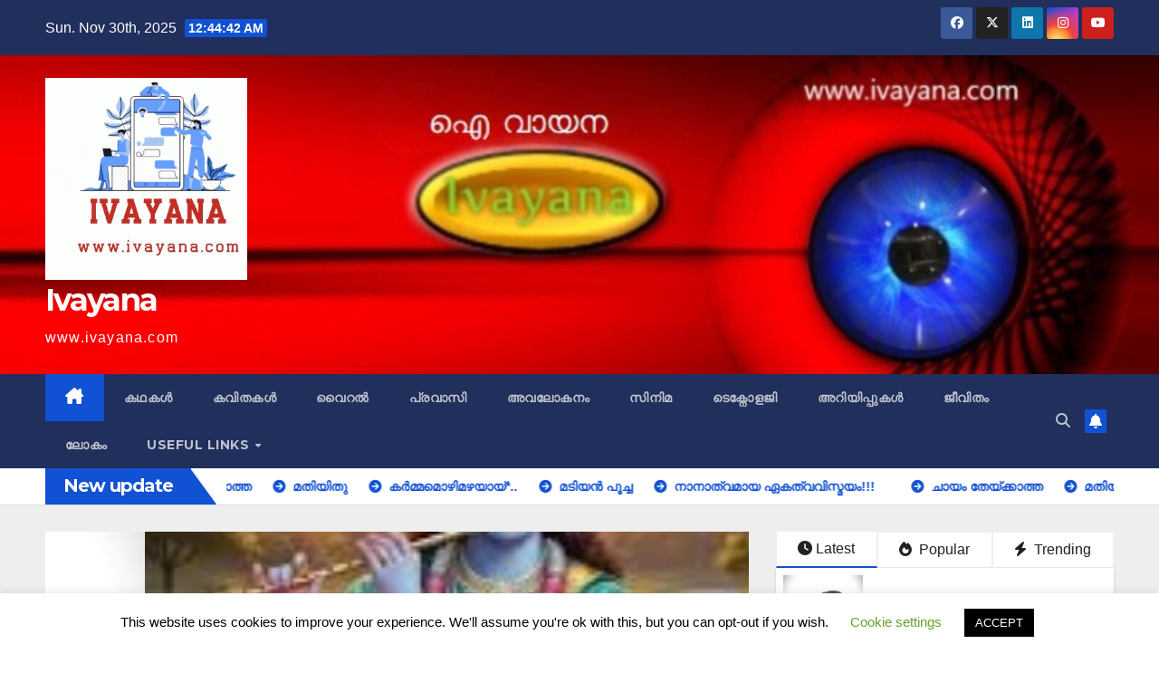

--- FILE ---
content_type: text/html; charset=UTF-8
request_url: https://www.ivayana.com/?page=492
body_size: 155421
content:
<!DOCTYPE html>
<html lang="en-US">
<head>
<meta charset="UTF-8">
<meta name="viewport" content="width=device-width, initial-scale=1">
<link rel="profile" href="https://gmpg.org/xfn/11">
<meta name='robots' content='index, follow, max-image-preview:large, max-snippet:-1, max-video-preview:-1' />
	<style>img:is([sizes="auto" i], [sizes^="auto," i]) { contain-intrinsic-size: 3000px 1500px }</style>
	
	<!-- This site is optimized with the Yoast SEO plugin v26.3 - https://yoast.com/wordpress/plugins/seo/ -->
	<title>ivayana-for online readingIvayana - www.ivayana.com</title>
	<meta name="description" content="A Reading Website (online Storys ,Poems and Trending News)" />
	<link rel="canonical" href="https://www.ivayana.com/" />
	<link rel="next" href="https://www.ivayana.com?page=2" />
	<meta property="og:locale" content="en_US" />
	<meta property="og:type" content="website" />
	<meta property="og:title" content="Ivayana" />
	<meta property="og:description" content="A Reading Website (online Storys ,Poems and Trending News)" />
	<meta property="og:url" content="https://www.ivayana.com/" />
	<meta property="og:site_name" content="Ivayana" />
	<meta property="og:image" content="https://www.ivayana.com/wp-content/uploads/2020/04/cropped-cropped-Red-High-School-Logo-2.gif?v=1645012987" />
	<meta property="og:image:width" content="322" />
	<meta property="og:image:height" content="322" />
	<meta property="og:image:type" content="image/gif" />
	<meta name="twitter:card" content="summary_large_image" />
	<meta name="twitter:site" content="@Ivayana4" />
	<script type="application/ld+json" class="yoast-schema-graph">{"@context":"https://schema.org","@graph":[{"@type":"CollectionPage","@id":"https://www.ivayana.com/","url":"https://www.ivayana.com/","name":"ivayana-for online readingIvayana - www.ivayana.com","isPartOf":{"@id":"https://www.ivayana.com/#website"},"about":{"@id":"https://www.ivayana.com/#organization"},"description":"A Reading Website (online Storys ,Poems and Trending News)","breadcrumb":{"@id":"https://www.ivayana.com/#breadcrumb"},"inLanguage":"en-US"},{"@type":"BreadcrumbList","@id":"https://www.ivayana.com/#breadcrumb","itemListElement":[{"@type":"ListItem","position":1,"name":"Home"}]},{"@type":"WebSite","@id":"https://www.ivayana.com/#website","url":"https://www.ivayana.com/","name":"Ivayana","description":"www.ivayana.com","publisher":{"@id":"https://www.ivayana.com/#organization"},"potentialAction":[{"@type":"SearchAction","target":{"@type":"EntryPoint","urlTemplate":"https://www.ivayana.com/?s={search_term_string}"},"query-input":{"@type":"PropertyValueSpecification","valueRequired":true,"valueName":"search_term_string"}}],"inLanguage":"en-US"},{"@type":"Organization","@id":"https://www.ivayana.com/#organization","name":"Ivayana","url":"https://www.ivayana.com/","logo":{"@type":"ImageObject","inLanguage":"en-US","@id":"https://www.ivayana.com/#/schema/logo/image/","url":"https://www.ivayana.com/wp-content/uploads/2020/04/Red-High-School-Logo.gif","contentUrl":"https://www.ivayana.com/wp-content/uploads/2020/04/Red-High-School-Logo.gif","width":500,"height":500,"caption":"Ivayana"},"image":{"@id":"https://www.ivayana.com/#/schema/logo/image/"},"sameAs":["https://www.facebook.com/Ivayanainfo/","https://x.com/Ivayana4"]}]}</script>
	<meta name="google-site-verification" content="gtqBXJ3MNpwesoozig2sujuO-rluTx7fRAzn0rXx3ZY" />
	<!-- / Yoast SEO plugin. -->


<link rel='dns-prefetch' href='//maxcdn.bootstrapcdn.com' />
<link rel='dns-prefetch' href='//fonts.googleapis.com' />
<link rel="alternate" type="application/rss+xml" title="Ivayana &raquo; Feed" href="https://www.ivayana.com/?feed=rss2" />
<link rel="alternate" type="application/rss+xml" title="Ivayana &raquo; Comments Feed" href="https://www.ivayana.com/?feed=comments-rss2" />
<script>
window._wpemojiSettings = {"baseUrl":"https:\/\/s.w.org\/images\/core\/emoji\/16.0.1\/72x72\/","ext":".png","svgUrl":"https:\/\/s.w.org\/images\/core\/emoji\/16.0.1\/svg\/","svgExt":".svg","source":{"concatemoji":"https:\/\/www.ivayana.com\/wp-includes\/js\/wp-emoji-release.min.js?ver=6.8.3"}};
/*! This file is auto-generated */
!function(s,n){var o,i,e;function c(e){try{var t={supportTests:e,timestamp:(new Date).valueOf()};sessionStorage.setItem(o,JSON.stringify(t))}catch(e){}}function p(e,t,n){e.clearRect(0,0,e.canvas.width,e.canvas.height),e.fillText(t,0,0);var t=new Uint32Array(e.getImageData(0,0,e.canvas.width,e.canvas.height).data),a=(e.clearRect(0,0,e.canvas.width,e.canvas.height),e.fillText(n,0,0),new Uint32Array(e.getImageData(0,0,e.canvas.width,e.canvas.height).data));return t.every(function(e,t){return e===a[t]})}function u(e,t){e.clearRect(0,0,e.canvas.width,e.canvas.height),e.fillText(t,0,0);for(var n=e.getImageData(16,16,1,1),a=0;a<n.data.length;a++)if(0!==n.data[a])return!1;return!0}function f(e,t,n,a){switch(t){case"flag":return n(e,"\ud83c\udff3\ufe0f\u200d\u26a7\ufe0f","\ud83c\udff3\ufe0f\u200b\u26a7\ufe0f")?!1:!n(e,"\ud83c\udde8\ud83c\uddf6","\ud83c\udde8\u200b\ud83c\uddf6")&&!n(e,"\ud83c\udff4\udb40\udc67\udb40\udc62\udb40\udc65\udb40\udc6e\udb40\udc67\udb40\udc7f","\ud83c\udff4\u200b\udb40\udc67\u200b\udb40\udc62\u200b\udb40\udc65\u200b\udb40\udc6e\u200b\udb40\udc67\u200b\udb40\udc7f");case"emoji":return!a(e,"\ud83e\udedf")}return!1}function g(e,t,n,a){var r="undefined"!=typeof WorkerGlobalScope&&self instanceof WorkerGlobalScope?new OffscreenCanvas(300,150):s.createElement("canvas"),o=r.getContext("2d",{willReadFrequently:!0}),i=(o.textBaseline="top",o.font="600 32px Arial",{});return e.forEach(function(e){i[e]=t(o,e,n,a)}),i}function t(e){var t=s.createElement("script");t.src=e,t.defer=!0,s.head.appendChild(t)}"undefined"!=typeof Promise&&(o="wpEmojiSettingsSupports",i=["flag","emoji"],n.supports={everything:!0,everythingExceptFlag:!0},e=new Promise(function(e){s.addEventListener("DOMContentLoaded",e,{once:!0})}),new Promise(function(t){var n=function(){try{var e=JSON.parse(sessionStorage.getItem(o));if("object"==typeof e&&"number"==typeof e.timestamp&&(new Date).valueOf()<e.timestamp+604800&&"object"==typeof e.supportTests)return e.supportTests}catch(e){}return null}();if(!n){if("undefined"!=typeof Worker&&"undefined"!=typeof OffscreenCanvas&&"undefined"!=typeof URL&&URL.createObjectURL&&"undefined"!=typeof Blob)try{var e="postMessage("+g.toString()+"("+[JSON.stringify(i),f.toString(),p.toString(),u.toString()].join(",")+"));",a=new Blob([e],{type:"text/javascript"}),r=new Worker(URL.createObjectURL(a),{name:"wpTestEmojiSupports"});return void(r.onmessage=function(e){c(n=e.data),r.terminate(),t(n)})}catch(e){}c(n=g(i,f,p,u))}t(n)}).then(function(e){for(var t in e)n.supports[t]=e[t],n.supports.everything=n.supports.everything&&n.supports[t],"flag"!==t&&(n.supports.everythingExceptFlag=n.supports.everythingExceptFlag&&n.supports[t]);n.supports.everythingExceptFlag=n.supports.everythingExceptFlag&&!n.supports.flag,n.DOMReady=!1,n.readyCallback=function(){n.DOMReady=!0}}).then(function(){return e}).then(function(){var e;n.supports.everything||(n.readyCallback(),(e=n.source||{}).concatemoji?t(e.concatemoji):e.wpemoji&&e.twemoji&&(t(e.twemoji),t(e.wpemoji)))}))}((window,document),window._wpemojiSettings);
</script>
<style id='wp-emoji-styles-inline-css'>

	img.wp-smiley, img.emoji {
		display: inline !important;
		border: none !important;
		box-shadow: none !important;
		height: 1em !important;
		width: 1em !important;
		margin: 0 0.07em !important;
		vertical-align: -0.1em !important;
		background: none !important;
		padding: 0 !important;
	}
</style>
<link rel='stylesheet' id='wp-block-library-css' href='https://www.ivayana.com/wp-includes/css/dist/block-library/style.min.css?ver=6.8.3' media='all' />
<style id='wp-block-library-theme-inline-css'>
.wp-block-audio :where(figcaption){color:#555;font-size:13px;text-align:center}.is-dark-theme .wp-block-audio :where(figcaption){color:#ffffffa6}.wp-block-audio{margin:0 0 1em}.wp-block-code{border:1px solid #ccc;border-radius:4px;font-family:Menlo,Consolas,monaco,monospace;padding:.8em 1em}.wp-block-embed :where(figcaption){color:#555;font-size:13px;text-align:center}.is-dark-theme .wp-block-embed :where(figcaption){color:#ffffffa6}.wp-block-embed{margin:0 0 1em}.blocks-gallery-caption{color:#555;font-size:13px;text-align:center}.is-dark-theme .blocks-gallery-caption{color:#ffffffa6}:root :where(.wp-block-image figcaption){color:#555;font-size:13px;text-align:center}.is-dark-theme :root :where(.wp-block-image figcaption){color:#ffffffa6}.wp-block-image{margin:0 0 1em}.wp-block-pullquote{border-bottom:4px solid;border-top:4px solid;color:currentColor;margin-bottom:1.75em}.wp-block-pullquote cite,.wp-block-pullquote footer,.wp-block-pullquote__citation{color:currentColor;font-size:.8125em;font-style:normal;text-transform:uppercase}.wp-block-quote{border-left:.25em solid;margin:0 0 1.75em;padding-left:1em}.wp-block-quote cite,.wp-block-quote footer{color:currentColor;font-size:.8125em;font-style:normal;position:relative}.wp-block-quote:where(.has-text-align-right){border-left:none;border-right:.25em solid;padding-left:0;padding-right:1em}.wp-block-quote:where(.has-text-align-center){border:none;padding-left:0}.wp-block-quote.is-large,.wp-block-quote.is-style-large,.wp-block-quote:where(.is-style-plain){border:none}.wp-block-search .wp-block-search__label{font-weight:700}.wp-block-search__button{border:1px solid #ccc;padding:.375em .625em}:where(.wp-block-group.has-background){padding:1.25em 2.375em}.wp-block-separator.has-css-opacity{opacity:.4}.wp-block-separator{border:none;border-bottom:2px solid;margin-left:auto;margin-right:auto}.wp-block-separator.has-alpha-channel-opacity{opacity:1}.wp-block-separator:not(.is-style-wide):not(.is-style-dots){width:100px}.wp-block-separator.has-background:not(.is-style-dots){border-bottom:none;height:1px}.wp-block-separator.has-background:not(.is-style-wide):not(.is-style-dots){height:2px}.wp-block-table{margin:0 0 1em}.wp-block-table td,.wp-block-table th{word-break:normal}.wp-block-table :where(figcaption){color:#555;font-size:13px;text-align:center}.is-dark-theme .wp-block-table :where(figcaption){color:#ffffffa6}.wp-block-video :where(figcaption){color:#555;font-size:13px;text-align:center}.is-dark-theme .wp-block-video :where(figcaption){color:#ffffffa6}.wp-block-video{margin:0 0 1em}:root :where(.wp-block-template-part.has-background){margin-bottom:0;margin-top:0;padding:1.25em 2.375em}
</style>
<style id='classic-theme-styles-inline-css'>
/*! This file is auto-generated */
.wp-block-button__link{color:#fff;background-color:#32373c;border-radius:9999px;box-shadow:none;text-decoration:none;padding:calc(.667em + 2px) calc(1.333em + 2px);font-size:1.125em}.wp-block-file__button{background:#32373c;color:#fff;text-decoration:none}
</style>
<style id='global-styles-inline-css'>
:root{--wp--preset--aspect-ratio--square: 1;--wp--preset--aspect-ratio--4-3: 4/3;--wp--preset--aspect-ratio--3-4: 3/4;--wp--preset--aspect-ratio--3-2: 3/2;--wp--preset--aspect-ratio--2-3: 2/3;--wp--preset--aspect-ratio--16-9: 16/9;--wp--preset--aspect-ratio--9-16: 9/16;--wp--preset--color--black: #000000;--wp--preset--color--cyan-bluish-gray: #abb8c3;--wp--preset--color--white: #ffffff;--wp--preset--color--pale-pink: #f78da7;--wp--preset--color--vivid-red: #cf2e2e;--wp--preset--color--luminous-vivid-orange: #ff6900;--wp--preset--color--luminous-vivid-amber: #fcb900;--wp--preset--color--light-green-cyan: #7bdcb5;--wp--preset--color--vivid-green-cyan: #00d084;--wp--preset--color--pale-cyan-blue: #8ed1fc;--wp--preset--color--vivid-cyan-blue: #0693e3;--wp--preset--color--vivid-purple: #9b51e0;--wp--preset--gradient--vivid-cyan-blue-to-vivid-purple: linear-gradient(135deg,rgba(6,147,227,1) 0%,rgb(155,81,224) 100%);--wp--preset--gradient--light-green-cyan-to-vivid-green-cyan: linear-gradient(135deg,rgb(122,220,180) 0%,rgb(0,208,130) 100%);--wp--preset--gradient--luminous-vivid-amber-to-luminous-vivid-orange: linear-gradient(135deg,rgba(252,185,0,1) 0%,rgba(255,105,0,1) 100%);--wp--preset--gradient--luminous-vivid-orange-to-vivid-red: linear-gradient(135deg,rgba(255,105,0,1) 0%,rgb(207,46,46) 100%);--wp--preset--gradient--very-light-gray-to-cyan-bluish-gray: linear-gradient(135deg,rgb(238,238,238) 0%,rgb(169,184,195) 100%);--wp--preset--gradient--cool-to-warm-spectrum: linear-gradient(135deg,rgb(74,234,220) 0%,rgb(151,120,209) 20%,rgb(207,42,186) 40%,rgb(238,44,130) 60%,rgb(251,105,98) 80%,rgb(254,248,76) 100%);--wp--preset--gradient--blush-light-purple: linear-gradient(135deg,rgb(255,206,236) 0%,rgb(152,150,240) 100%);--wp--preset--gradient--blush-bordeaux: linear-gradient(135deg,rgb(254,205,165) 0%,rgb(254,45,45) 50%,rgb(107,0,62) 100%);--wp--preset--gradient--luminous-dusk: linear-gradient(135deg,rgb(255,203,112) 0%,rgb(199,81,192) 50%,rgb(65,88,208) 100%);--wp--preset--gradient--pale-ocean: linear-gradient(135deg,rgb(255,245,203) 0%,rgb(182,227,212) 50%,rgb(51,167,181) 100%);--wp--preset--gradient--electric-grass: linear-gradient(135deg,rgb(202,248,128) 0%,rgb(113,206,126) 100%);--wp--preset--gradient--midnight: linear-gradient(135deg,rgb(2,3,129) 0%,rgb(40,116,252) 100%);--wp--preset--font-size--small: 13px;--wp--preset--font-size--medium: 20px;--wp--preset--font-size--large: 36px;--wp--preset--font-size--x-large: 42px;--wp--preset--spacing--20: 0.44rem;--wp--preset--spacing--30: 0.67rem;--wp--preset--spacing--40: 1rem;--wp--preset--spacing--50: 1.5rem;--wp--preset--spacing--60: 2.25rem;--wp--preset--spacing--70: 3.38rem;--wp--preset--spacing--80: 5.06rem;--wp--preset--shadow--natural: 6px 6px 9px rgba(0, 0, 0, 0.2);--wp--preset--shadow--deep: 12px 12px 50px rgba(0, 0, 0, 0.4);--wp--preset--shadow--sharp: 6px 6px 0px rgba(0, 0, 0, 0.2);--wp--preset--shadow--outlined: 6px 6px 0px -3px rgba(255, 255, 255, 1), 6px 6px rgba(0, 0, 0, 1);--wp--preset--shadow--crisp: 6px 6px 0px rgba(0, 0, 0, 1);}:root :where(.is-layout-flow) > :first-child{margin-block-start: 0;}:root :where(.is-layout-flow) > :last-child{margin-block-end: 0;}:root :where(.is-layout-flow) > *{margin-block-start: 24px;margin-block-end: 0;}:root :where(.is-layout-constrained) > :first-child{margin-block-start: 0;}:root :where(.is-layout-constrained) > :last-child{margin-block-end: 0;}:root :where(.is-layout-constrained) > *{margin-block-start: 24px;margin-block-end: 0;}:root :where(.is-layout-flex){gap: 24px;}:root :where(.is-layout-grid){gap: 24px;}body .is-layout-flex{display: flex;}.is-layout-flex{flex-wrap: wrap;align-items: center;}.is-layout-flex > :is(*, div){margin: 0;}body .is-layout-grid{display: grid;}.is-layout-grid > :is(*, div){margin: 0;}.has-black-color{color: var(--wp--preset--color--black) !important;}.has-cyan-bluish-gray-color{color: var(--wp--preset--color--cyan-bluish-gray) !important;}.has-white-color{color: var(--wp--preset--color--white) !important;}.has-pale-pink-color{color: var(--wp--preset--color--pale-pink) !important;}.has-vivid-red-color{color: var(--wp--preset--color--vivid-red) !important;}.has-luminous-vivid-orange-color{color: var(--wp--preset--color--luminous-vivid-orange) !important;}.has-luminous-vivid-amber-color{color: var(--wp--preset--color--luminous-vivid-amber) !important;}.has-light-green-cyan-color{color: var(--wp--preset--color--light-green-cyan) !important;}.has-vivid-green-cyan-color{color: var(--wp--preset--color--vivid-green-cyan) !important;}.has-pale-cyan-blue-color{color: var(--wp--preset--color--pale-cyan-blue) !important;}.has-vivid-cyan-blue-color{color: var(--wp--preset--color--vivid-cyan-blue) !important;}.has-vivid-purple-color{color: var(--wp--preset--color--vivid-purple) !important;}.has-black-background-color{background-color: var(--wp--preset--color--black) !important;}.has-cyan-bluish-gray-background-color{background-color: var(--wp--preset--color--cyan-bluish-gray) !important;}.has-white-background-color{background-color: var(--wp--preset--color--white) !important;}.has-pale-pink-background-color{background-color: var(--wp--preset--color--pale-pink) !important;}.has-vivid-red-background-color{background-color: var(--wp--preset--color--vivid-red) !important;}.has-luminous-vivid-orange-background-color{background-color: var(--wp--preset--color--luminous-vivid-orange) !important;}.has-luminous-vivid-amber-background-color{background-color: var(--wp--preset--color--luminous-vivid-amber) !important;}.has-light-green-cyan-background-color{background-color: var(--wp--preset--color--light-green-cyan) !important;}.has-vivid-green-cyan-background-color{background-color: var(--wp--preset--color--vivid-green-cyan) !important;}.has-pale-cyan-blue-background-color{background-color: var(--wp--preset--color--pale-cyan-blue) !important;}.has-vivid-cyan-blue-background-color{background-color: var(--wp--preset--color--vivid-cyan-blue) !important;}.has-vivid-purple-background-color{background-color: var(--wp--preset--color--vivid-purple) !important;}.has-black-border-color{border-color: var(--wp--preset--color--black) !important;}.has-cyan-bluish-gray-border-color{border-color: var(--wp--preset--color--cyan-bluish-gray) !important;}.has-white-border-color{border-color: var(--wp--preset--color--white) !important;}.has-pale-pink-border-color{border-color: var(--wp--preset--color--pale-pink) !important;}.has-vivid-red-border-color{border-color: var(--wp--preset--color--vivid-red) !important;}.has-luminous-vivid-orange-border-color{border-color: var(--wp--preset--color--luminous-vivid-orange) !important;}.has-luminous-vivid-amber-border-color{border-color: var(--wp--preset--color--luminous-vivid-amber) !important;}.has-light-green-cyan-border-color{border-color: var(--wp--preset--color--light-green-cyan) !important;}.has-vivid-green-cyan-border-color{border-color: var(--wp--preset--color--vivid-green-cyan) !important;}.has-pale-cyan-blue-border-color{border-color: var(--wp--preset--color--pale-cyan-blue) !important;}.has-vivid-cyan-blue-border-color{border-color: var(--wp--preset--color--vivid-cyan-blue) !important;}.has-vivid-purple-border-color{border-color: var(--wp--preset--color--vivid-purple) !important;}.has-vivid-cyan-blue-to-vivid-purple-gradient-background{background: var(--wp--preset--gradient--vivid-cyan-blue-to-vivid-purple) !important;}.has-light-green-cyan-to-vivid-green-cyan-gradient-background{background: var(--wp--preset--gradient--light-green-cyan-to-vivid-green-cyan) !important;}.has-luminous-vivid-amber-to-luminous-vivid-orange-gradient-background{background: var(--wp--preset--gradient--luminous-vivid-amber-to-luminous-vivid-orange) !important;}.has-luminous-vivid-orange-to-vivid-red-gradient-background{background: var(--wp--preset--gradient--luminous-vivid-orange-to-vivid-red) !important;}.has-very-light-gray-to-cyan-bluish-gray-gradient-background{background: var(--wp--preset--gradient--very-light-gray-to-cyan-bluish-gray) !important;}.has-cool-to-warm-spectrum-gradient-background{background: var(--wp--preset--gradient--cool-to-warm-spectrum) !important;}.has-blush-light-purple-gradient-background{background: var(--wp--preset--gradient--blush-light-purple) !important;}.has-blush-bordeaux-gradient-background{background: var(--wp--preset--gradient--blush-bordeaux) !important;}.has-luminous-dusk-gradient-background{background: var(--wp--preset--gradient--luminous-dusk) !important;}.has-pale-ocean-gradient-background{background: var(--wp--preset--gradient--pale-ocean) !important;}.has-electric-grass-gradient-background{background: var(--wp--preset--gradient--electric-grass) !important;}.has-midnight-gradient-background{background: var(--wp--preset--gradient--midnight) !important;}.has-small-font-size{font-size: var(--wp--preset--font-size--small) !important;}.has-medium-font-size{font-size: var(--wp--preset--font-size--medium) !important;}.has-large-font-size{font-size: var(--wp--preset--font-size--large) !important;}.has-x-large-font-size{font-size: var(--wp--preset--font-size--x-large) !important;}
:root :where(.wp-block-pullquote){font-size: 1.5em;line-height: 1.6;}
</style>
<link rel='stylesheet' id='allow-webp-image-css' href='https://www.ivayana.com/wp-content/plugins/allow-webp-image/public/css/allow-webp-image-public.css?ver=1.0.1' media='all' />
<link rel='stylesheet' id='cookie-law-info-css' href='https://www.ivayana.com/wp-content/plugins/cookie-law-info/legacy/public/css/cookie-law-info-public.css?ver=3.3.6' media='all' />
<link rel='stylesheet' id='cookie-law-info-gdpr-css' href='https://www.ivayana.com/wp-content/plugins/cookie-law-info/legacy/public/css/cookie-law-info-gdpr.css?ver=3.3.6' media='all' />
<link rel='stylesheet' id='fontawesome-css' href='https://www.ivayana.com/wp-content/plugins/kantbtrue-about-me/front/icons/css/all.min.css?ver=5.13' media='all' />
<link rel='stylesheet' id='KBTAM-front-css' href='https://www.ivayana.com/wp-content/plugins/kantbtrue-about-me/front/css/style.css?ver=1.2' media='all' />
<link rel='stylesheet' id='topbar-css' href='https://www.ivayana.com/wp-content/plugins/top-bar/inc/../css/topbar_style.css?ver=6.8.3' media='all' />
<link rel='stylesheet' id='wp-notes-style-css' href='https://www.ivayana.com/wp-content/plugins/wp-notes-widget/public/css/wp-notes-public.css?ver=1.0.6' media='all' />
<link rel='stylesheet' id='wp-notes-fontawesome-css' href='//maxcdn.bootstrapcdn.com/font-awesome/4.3.0/css/font-awesome.min.css?ver=1.0.6' media='all' />
<link rel='stylesheet' id='newsup-fonts-css' href='//fonts.googleapis.com/css?family=Montserrat%3A400%2C500%2C700%2C800%7CWork%2BSans%3A300%2C400%2C500%2C600%2C700%2C800%2C900%26display%3Dswap&#038;subset=latin%2Clatin-ext' media='all' />
<link rel='stylesheet' id='bootstrap-css' href='https://www.ivayana.com/wp-content/themes/newsup/css/bootstrap.css?ver=6.8.3' media='all' />
<link rel='stylesheet' id='newsup-style-css' href='https://www.ivayana.com/wp-content/themes/newsup/style.css?ver=6.8.3' media='all' />
<link rel='stylesheet' id='newsup-default-css' href='https://www.ivayana.com/wp-content/themes/newsup/css/colors/default.css?ver=6.8.3' media='all' />
<link rel='stylesheet' id='font-awesome-5-all-css' href='https://www.ivayana.com/wp-content/themes/newsup/css/font-awesome/css/all.min.css?ver=6.8.3' media='all' />
<link rel='stylesheet' id='font-awesome-4-shim-css' href='https://www.ivayana.com/wp-content/themes/newsup/css/font-awesome/css/v4-shims.min.css?ver=6.8.3' media='all' />
<link rel='stylesheet' id='owl-carousel-css' href='https://www.ivayana.com/wp-content/themes/newsup/css/owl.carousel.css?ver=6.8.3' media='all' />
<link rel='stylesheet' id='smartmenus-css' href='https://www.ivayana.com/wp-content/themes/newsup/css/jquery.smartmenus.bootstrap.css?ver=6.8.3' media='all' />
<link rel='stylesheet' id='newsup-custom-css-css' href='https://www.ivayana.com/wp-content/themes/newsup/inc/ansar/customize/css/customizer.css?ver=1.0' media='all' />
<link rel='stylesheet' id='dflip-style-css' href='https://www.ivayana.com/wp-content/plugins/3d-flipbook-dflip-lite/assets/css/dflip.min.css?ver=2.4.20' media='all' />
<!--n2css--><script>(function(){this._N2=this._N2||{_r:[],_d:[],r:function(){this._r.push(arguments)},d:function(){this._d.push(arguments)}}}).call(window);</script><script src="https://www.ivayana.com/wp-content/plugins/smart-slider-3/Public/SmartSlider3/Application/Frontend/Assets/dist/n2.min.js?ver=5ea20ab3" defer async></script>
<script>

</script><script src="https://www.ivayana.com/wp-includes/js/jquery/jquery.min.js?ver=3.7.1" id="jquery-core-js"></script>
<script src="https://www.ivayana.com/wp-includes/js/jquery/jquery-migrate.min.js?ver=3.4.1" id="jquery-migrate-js"></script>
<script src="https://www.ivayana.com/wp-content/plugins/allow-webp-image/public/js/allow-webp-image-public.js?ver=1.0.1" id="allow-webp-image-js"></script>
<script id="cookie-law-info-js-extra">
var Cli_Data = {"nn_cookie_ids":[],"cookielist":[],"non_necessary_cookies":[],"ccpaEnabled":"","ccpaRegionBased":"","ccpaBarEnabled":"","strictlyEnabled":["necessary","obligatoire"],"ccpaType":"gdpr","js_blocking":"","custom_integration":"","triggerDomRefresh":"","secure_cookies":""};
var cli_cookiebar_settings = {"animate_speed_hide":"500","animate_speed_show":"500","background":"#FFF","border":"#b1a6a6c2","border_on":"","button_1_button_colour":"#000","button_1_button_hover":"#000000","button_1_link_colour":"#fff","button_1_as_button":"1","button_1_new_win":"","button_2_button_colour":"#333","button_2_button_hover":"#292929","button_2_link_colour":"#444","button_2_as_button":"","button_2_hidebar":"","button_3_button_colour":"#000","button_3_button_hover":"#000000","button_3_link_colour":"#fff","button_3_as_button":"1","button_3_new_win":"","button_4_button_colour":"#000","button_4_button_hover":"#000000","button_4_link_colour":"#62a329","button_4_as_button":"","button_7_button_colour":"#61a229","button_7_button_hover":"#4e8221","button_7_link_colour":"#fff","button_7_as_button":"1","button_7_new_win":"","font_family":"inherit","header_fix":"","notify_animate_hide":"1","notify_animate_show":"","notify_div_id":"#cookie-law-info-bar","notify_position_horizontal":"right","notify_position_vertical":"bottom","scroll_close":"","scroll_close_reload":"","accept_close_reload":"","reject_close_reload":"","showagain_tab":"1","showagain_background":"#fff","showagain_border":"#000","showagain_div_id":"#cookie-law-info-again","showagain_x_position":"100px","text":"#000","show_once_yn":"","show_once":"10000","logging_on":"","as_popup":"","popup_overlay":"1","bar_heading_text":"","cookie_bar_as":"banner","popup_showagain_position":"bottom-right","widget_position":"left"};
var log_object = {"ajax_url":"https:\/\/www.ivayana.com\/wp-admin\/admin-ajax.php"};
</script>
<script src="https://www.ivayana.com/wp-content/plugins/cookie-law-info/legacy/public/js/cookie-law-info-public.js?ver=3.3.6" id="cookie-law-info-js"></script>
<script id="topbar_frontjs-js-extra">
var tpbr_settings = {"fixed":"notfixed","user_who":"notloggedin","guests_or_users":"all","message":"\u0d08 \u0d35\u0d3e\u0d2f\u0d28\u0d2f\u0d41\u0d1f\u0d46 \u0d0e\u0d32\u0d4d\u0d32\u0d3e \u0d28\u0d32\u0d4d\u0d32\u0d35\u0d30\u0d3e\u0d2f \u0d35\u0d3e\u0d2f\u0d28\u0d15\u0d4d\u0d15\u0d3e\u0d7c\u0d15\u0d4d\u0d15\u0d41\u0d02  \u0d38\u0d4d\u0d28\u0d47\u0d39\u0d02 \u0d28\u0d3f\u0d31\u0d1e\u0d4d\u0d1e \u0d13\u0d23\u0d3e\u0d36\u0d02\u0d38\u0d15\u0d7e.","status":"inactive","yn_button":"nobutton","color":"#f23615","button_text":"welcome to all","button_url":"","button_behavior":"samewindow","is_admin_bar":"no","detect_sticky":"0"};
</script>
<script src="https://www.ivayana.com/wp-content/plugins/top-bar/inc/../js/tpbr_front.min.js?ver=6.8.3" id="topbar_frontjs-js"></script>
<script src="https://www.ivayana.com/wp-content/plugins/wp-notes-widget/public/js/wp-notes-widget-public.js?ver=1617448164" id="wp-notes-js"></script>
<script src="https://www.ivayana.com/wp-content/themes/newsup/js/navigation.js?ver=6.8.3" id="newsup-navigation-js"></script>
<script src="https://www.ivayana.com/wp-content/themes/newsup/js/bootstrap.js?ver=6.8.3" id="bootstrap-js"></script>
<script src="https://www.ivayana.com/wp-content/themes/newsup/js/owl.carousel.min.js?ver=6.8.3" id="owl-carousel-min-js"></script>
<script src="https://www.ivayana.com/wp-content/themes/newsup/js/jquery.smartmenus.js?ver=6.8.3" id="smartmenus-js-js"></script>
<script src="https://www.ivayana.com/wp-content/themes/newsup/js/jquery.smartmenus.bootstrap.js?ver=6.8.3" id="bootstrap-smartmenus-js-js"></script>
<script src="https://www.ivayana.com/wp-content/themes/newsup/js/jquery.marquee.js?ver=6.8.3" id="newsup-marquee-js-js"></script>
<script src="https://www.ivayana.com/wp-content/themes/newsup/js/main.js?ver=6.8.3" id="newsup-main-js-js"></script>
<link rel="https://api.w.org/" href="https://www.ivayana.com/index.php?rest_route=/" /><link rel="EditURI" type="application/rsd+xml" title="RSD" href="https://www.ivayana.com/xmlrpc.php?rsd" />
<meta name="generator" content="WordPress 6.8.3" />
<link type="text/css" rel="stylesheet" href="https://www.ivayana.com/wp-content/plugins/category-specific-rss-feed-menu/wp_cat_rss_style.css" />

	<style type=text/css>
	#mar
	{
		width: 100%;
		height: 50px;
		background-color: #81d742;
		font-size: 100%;
		margin-left: 0px;
		margin-right: 0px;
		margin-top: 0px;
		margin-bottom: 0px;
	}
	</style> 
	
<style type="text/css">

	* {
		-webkit-user-select: none;
		-khtml-user-select: none;
		-moz-user-select: -moz-none;
		-o-user-select: none;
		user-select: none;
	}

	p {
		-webkit-user-select: text;
		-khtml-user-select: text;
		-moz-user-select: text;
		-o-user-select: text;
		user-select: text;
	}
</style>

		
<script>

	///////// Disable C-key ////////////////////////

	function disableselect(e) {
		return false;
	}

	function reEnable() {
		return true;
	}

	document.onselectstart = new Function("return false");

	if (window.sidebar) {
		document.onmousedown = disableselect;
		document.onclick = reEnable;
	}
</script>
<script>

	///////// Block F12 keyboard key ////////////////////////

	jQuery(document).keydown(function(event){
		if(event.keyCode==123){
			return false;
		}
		else if (event.ctrlKey && event.shiftKey && event.keyCode==73){        
				 return false;
		}
	});

	jQuery(document).on("contextmenu",function(e){        
	   e.preventDefault();
	});

</script>
<script>

///////// Disable Ctrl + U ////////////////////////

	document.onkeydown = function(e) {
		if(e.keyCode == 123) {
		 return false;
		}
		if(e.ctrlKey && e.shiftKey && e.keyCode == 'I'.charCodeAt(0)){
		 return false;
		}
		if(e.ctrlKey && e.shiftKey && e.keyCode == 'J'.charCodeAt(0)){
		 return false;
		}
		if(e.ctrlKey && e.keyCode == 'U'.charCodeAt(0)){
		 return false;
		}

		if(e.ctrlKey && e.shiftKey && e.keyCode == 'C'.charCodeAt(0)){
		 return false;
		}      
	 }
</script>
		
			<script>
			var jabvfcr = {
				selector: "FOOTER &gt; DIV &gt; DIV &gt; DIV &gt; DIV &gt; DIV &gt; P",
				manipulation: "html",
				html: 'Proudly Powered by ©www.ivayana.com'
			};
		</script>
		 
<style type="text/css" id="custom-background-css">
    .wrapper { background-color: #eee; }
</style>
<style>.recentcomments a{display:inline !important;padding:0 !important;margin:0 !important;}</style>    <style type="text/css">
            body .site-title a,
        body .site-description {
            color: #ffffff;
        }

        .site-branding-text .site-title a {
                font-size: px;
            }

            @media only screen and (max-width: 640px) {
                .site-branding-text .site-title a {
                    font-size: 40px;

                }
            }

            @media only screen and (max-width: 375px) {
                .site-branding-text .site-title a {
                    font-size: 32px;

                }
            }

        </style>
    <link rel="icon" href="https://www.ivayana.com/wp-content/uploads/2020/04/cropped-Red-High-School-Logo-1-32x32.gif" sizes="32x32" />
<link rel="icon" href="https://www.ivayana.com/wp-content/uploads/2020/04/cropped-Red-High-School-Logo-1-192x192.gif" sizes="192x192" />
<link rel="apple-touch-icon" href="https://www.ivayana.com/wp-content/uploads/2020/04/cropped-Red-High-School-Logo-1-180x180.gif" />
<meta name="msapplication-TileImage" content="https://www.ivayana.com/wp-content/uploads/2020/04/cropped-Red-High-School-Logo-1-270x270.gif" />
</head>
<body class="home blog wp-custom-logo wp-embed-responsive paged-492 wp-theme-newsup hfeed ta-hide-date-author-in-list" >
<div id="page" class="site">
<a class="skip-link screen-reader-text" href="#content">
Skip to content</a>
  <div class="wrapper" id="custom-background-css">
    <header class="mg-headwidget">
      <!--==================== TOP BAR ====================-->
      <div class="mg-head-detail hidden-xs">
    <div class="container-fluid">
        <div class="row align-items-center">
            <div class="col-md-6 col-xs-12">
                <ul class="info-left">
                                <li>Sun. Nov 30th, 2025                 <span  id="time" class="time"></span>
                        </li>
                        </ul>
            </div>
            <div class="col-md-6 col-xs-12">
                <ul class="mg-social info-right">
                            <li>
            <a  target="_blank"  href="https://www.facebook.com/Ivayana-%E0%B4%88-%E0%B4%B5%E0%B4%BE%E0%B4%AF%E0%B4%A8-112361173772714/?modal=admin_todo_tour">
                <span class="icon-soci facebook">
                    <i class="fab fa-facebook"></i>
                </span> 
            </a>
        </li>
                <li>
            <a target="_blank" href="https://twitter.com/Ivayana4">
                <span class="icon-soci x-twitter">
                    <i class="fa-brands fa-x-twitter"></i>
                </span>
            </a>
        </li>
                <li>
            <a target="_blank"  href="https://www.linkedin.com/in/info-ivayana-6a620b1a7/">
                <span class="icon-soci linkedin">
                    <i class="fab fa-linkedin"></i>
                </span>
            </a>
        </li>
                <li>
            <a target="_blank"  href="https://www.instagram.com/ivayanacontact/?hl=de%20">
                <span class="icon-soci instagram">
                    <i class="fab fa-instagram"></i>
                </span>
            </a>
        </li>
                <li>
            <a target="_blank"  href="https://studio.youtube.com/channel/UCvPszM25txZdpv32EjajZiA">
                <span class="icon-soci youtube">
                    <i class="fab fa-youtube"></i>
                </span>
            </a>
        </li>
                        </ul>
            </div>
        </div>
    </div>
</div>
      <div class="clearfix"></div>

      
      <div class="mg-nav-widget-area-back" style='background-image: url("https://www.ivayana.com/wp-content/uploads/2022/04/cropped-cropped-2eye-1414522_1280-1_cleanup.jpg" );'>
                <div class="overlay">
          <div class="inner" > 
              <div class="container-fluid">
                  <div class="mg-nav-widget-area">
                    <div class="row align-items-center">
                      <div class="col-md-3 text-center-xs">
                        <div class="navbar-header">
                          <div class="site-logo">
                            <span class="navbar-brand"><img width="322" height="322" src="https://www.ivayana.com/wp-content/uploads/2020/04/cropped-cropped-Red-High-School-Logo-2.gif?v=1645012987" class="custom-logo" alt="" decoding="async" fetchpriority="high" /></span>                          </div>
                          <div class="site-branding-text ">
                                                            <h1 class="site-title"><a href="https://www.ivayana.com/" rel="home">Ivayana</a></h1>
                                                            <p class="site-description">www.ivayana.com</p>
                          </div>    
                        </div>
                      </div>
                                          </div>
                  </div>
              </div>
          </div>
        </div>
      </div>
    <div class="mg-menu-full">
      <nav class="navbar navbar-expand-lg navbar-wp">
        <div class="container-fluid">
          <!-- Right nav -->
          <div class="m-header align-items-center">
                            <a class="mobilehomebtn" href="https://www.ivayana.com"><span class="fa-solid fa-house-chimney"></span></a>
              <!-- navbar-toggle -->
              <button class="navbar-toggler mx-auto" type="button" data-toggle="collapse" data-target="#navbar-wp" aria-controls="navbarSupportedContent" aria-expanded="false" aria-label="Toggle navigation">
                <span class="burger">
                  <span class="burger-line"></span>
                  <span class="burger-line"></span>
                  <span class="burger-line"></span>
                </span>
              </button>
              <!-- /navbar-toggle -->
                          <div class="dropdown show mg-search-box pr-2">
                <a class="dropdown-toggle msearch ml-auto" href="#" role="button" id="dropdownMenuLink" data-toggle="dropdown" aria-haspopup="true" aria-expanded="false">
                <i class="fas fa-search"></i>
                </a> 
                <div class="dropdown-menu searchinner" aria-labelledby="dropdownMenuLink">
                    <form role="search" method="get" id="searchform" action="https://www.ivayana.com/">
  <div class="input-group">
    <input type="search" class="form-control" placeholder="Search" value="" name="s" />
    <span class="input-group-btn btn-default">
    <button type="submit" class="btn"> <i class="fas fa-search"></i> </button>
    </span> </div>
</form>                </div>
            </div>
                  <a href="#" target="_blank" class="btn-bell btn-theme mx-2"><i class="fa fa-bell"></i></a>
                      
          </div>
          <!-- /Right nav --> 
          <div class="collapse navbar-collapse" id="navbar-wp">
            <div class="d-md-block">
              <ul id="menu-%e0%b4%95%e0%b4%a5%e0%b4%95%e0%b5%be" class="nav navbar-nav mr-auto "><li class="active home"><a class="homebtn" href="https://www.ivayana.com"><span class='fa-solid fa-house-chimney'></span></a></li><li id="menu-item-209" class="menu-item menu-item-type-taxonomy menu-item-object-category menu-item-209"><a class="nav-link" title="കഥകൾ" href="https://www.ivayana.com/?cat=1">കഥകൾ</a></li>
<li id="menu-item-210" class="menu-item menu-item-type-taxonomy menu-item-object-category menu-item-210"><a class="nav-link" title="കവിതകൾ" href="https://www.ivayana.com/?cat=12">കവിതകൾ</a></li>
<li id="menu-item-211" class="menu-item menu-item-type-taxonomy menu-item-object-category menu-item-211"><a class="nav-link" title="വൈറൽ" href="https://www.ivayana.com/?cat=13">വൈറൽ</a></li>
<li id="menu-item-212" class="menu-item menu-item-type-taxonomy menu-item-object-category menu-item-212"><a class="nav-link" title="പ്രവാസി" href="https://www.ivayana.com/?cat=9">പ്രവാസി</a></li>
<li id="menu-item-213" class="menu-item menu-item-type-taxonomy menu-item-object-category menu-item-213"><a class="nav-link" title="അവലോകനം" href="https://www.ivayana.com/?cat=7">അവലോകനം</a></li>
<li id="menu-item-214" class="menu-item menu-item-type-taxonomy menu-item-object-category menu-item-214"><a class="nav-link" title="സിനിമ" href="https://www.ivayana.com/?cat=14">സിനിമ</a></li>
<li id="menu-item-215" class="menu-item menu-item-type-taxonomy menu-item-object-category menu-item-215"><a class="nav-link" title="ടെക്നോളജി" href="https://www.ivayana.com/?cat=11">ടെക്നോളജി</a></li>
<li id="menu-item-216" class="menu-item menu-item-type-taxonomy menu-item-object-category menu-item-216"><a class="nav-link" title="അറിയിപ്പുകൾ" href="https://www.ivayana.com/?cat=10">അറിയിപ്പുകൾ</a></li>
<li id="menu-item-34398" class="menu-item menu-item-type-taxonomy menu-item-object-category menu-item-34398"><a class="nav-link" title="ജീവിതം" href="https://www.ivayana.com/?cat=41">ജീവിതം</a></li>
<li id="menu-item-36059" class="menu-item menu-item-type-taxonomy menu-item-object-category menu-item-36059"><a class="nav-link" title="ലോകം" href="https://www.ivayana.com/?cat=43">ലോകം</a></li>
<li id="menu-item-34409" class="menu-item menu-item-type-post_type menu-item-object-page menu-item-has-children menu-item-34409 dropdown"><a class="nav-link" title="Useful links" href="https://www.ivayana.com/?page_id=34294" data-toggle="dropdown" class="dropdown-toggle">Useful links </a>
<ul role="menu" class=" dropdown-menu">
	<li id="menu-item-36097" class="menu-item menu-item-type-post_type menu-item-object-page menu-item-privacy-policy menu-item-36097"><a class="dropdown-item" title="Privacy Policy Disclaimer" href="https://www.ivayana.com/?page_id=13880">Privacy Policy Disclaimer</a></li>
	<li id="menu-item-34410" class="menu-item menu-item-type-post_type menu-item-object-page menu-item-has-children menu-item-34410 dropdown"><a class="dropdown-item" title="Download" href="https://www.ivayana.com/?page_id=34290">Download</a>
	<ul role="menu" class=" dropdown-menu">
		<li id="menu-item-13881" class="menu-item menu-item-type-post_type menu-item-object-page menu-item-privacy-policy menu-item-13881"><a class="dropdown-item" title="Privacy Policy Disclaimer" href="https://www.ivayana.com/?page_id=13880">Privacy Policy Disclaimer</a></li>
	</ul>
</li>
</ul>
</li>
</ul>            </div>      
          </div>
          <!-- Right nav -->
          <div class="desk-header d-lg-flex pl-3 ml-auto my-2 my-lg-0 position-relative align-items-center">
                        <div class="dropdown show mg-search-box pr-2">
                <a class="dropdown-toggle msearch ml-auto" href="#" role="button" id="dropdownMenuLink" data-toggle="dropdown" aria-haspopup="true" aria-expanded="false">
                <i class="fas fa-search"></i>
                </a> 
                <div class="dropdown-menu searchinner" aria-labelledby="dropdownMenuLink">
                    <form role="search" method="get" id="searchform" action="https://www.ivayana.com/">
  <div class="input-group">
    <input type="search" class="form-control" placeholder="Search" value="" name="s" />
    <span class="input-group-btn btn-default">
    <button type="submit" class="btn"> <i class="fas fa-search"></i> </button>
    </span> </div>
</form>                </div>
            </div>
                  <a href="#" target="_blank" class="btn-bell btn-theme mx-2"><i class="fa fa-bell"></i></a>
                  </div>
          <!-- /Right nav -->
      </div>
      </nav> <!-- /Navigation -->
    </div>
</header>
<div class="clearfix"></div>             <section class="mg-latest-news-sec"> 
                                    <div class="container-fluid">
                        <div class="mg-latest-news">
                            <div class="bn_title">
                                <h2 class="title">
                                                                            New update<span></span>
                                                                    </h2>
                            </div>
                             
                            <div class="mg-latest-news-slider marquee">
                                                                    <a href="https://www.ivayana.com/?p=39532">
                                            <span>ചായം തേയ്ക്കാത്ത</span>
                                            </a>
                                                                                <a href="https://www.ivayana.com/?p=39529">
                                            <span>മതിയിതു</span>
                                            </a>
                                                                                <a href="https://www.ivayana.com/?p=39526">
                                            <span>കർമ്മമൊഴിമഴയായ്*..</span>
                                            </a>
                                                                                <a href="https://www.ivayana.com/?p=39523">
                                            <span>മടിയൻ പൂച്ച</span>
                                            </a>
                                                                                <a href="https://www.ivayana.com/?p=39520">
                                            <span>നാനാത്വമായ ഏകത്വവിസ്മയം!!!</span>
                                            </a>
                                                                    </div>
                        </div>
                    </div>
                    <!-- Excluive line END -->
                </section>                    <section class="mg-fea-area">
                                    <div class="overlay">
                        <div class="container-fluid">
                            <div class="row">
                                <div class="col-md-8">
                                    <div id="homemain"class="homemain owl-carousel"> 
                                            <div class="item">
        <div class="mg-blog-post lg back-img" 
                        style="background-image: url('https://www.ivayana.com/wp-content/uploads/2025/11/chayam.jpg?v=1762527548');"
            >
            <a class="link-div" href="https://www.ivayana.com/?p=39532"> </a>
            <article class="bottom">
                <span class="post-form"><i class="fas fa-camera"></i></span><div class="mg-blog-category"><a class="newsup-categories category-color-1" href="https://www.ivayana.com/?cat=43" alt="View all posts in ലോകം"> 
                                 ലോകം
                             </a></div> 
                <h4 class="title"> <a href="https://www.ivayana.com/?p=39532">ചായം തേയ്ക്കാത്ത</a></h4>
                        <div class="mg-blog-meta"> 
                    <span class="mg-blog-date"><i class="fas fa-clock"></i>
            <a href="https://www.ivayana.com/?m=202511">
                07/11/2025            </a>
        </span>
            <a class="auth" href="https://www.ivayana.com/?author=1">
            <i class="fas fa-user-circle"></i>ivayana        </a>
            </div> 
                </article>
        </div>
    </div>
        <div class="item">
        <div class="mg-blog-post lg back-img" 
                        style="background-image: url('https://www.ivayana.com/wp-content/uploads/2025/11/hare.jpg');"
            >
            <a class="link-div" href="https://www.ivayana.com/?p=39529"> </a>
            <article class="bottom">
                <span class="post-form"><i class="fas fa-camera"></i></span><div class="mg-blog-category"><a class="newsup-categories category-color-1" href="https://www.ivayana.com/?cat=14" alt="View all posts in സിനിമ"> 
                                 സിനിമ
                             </a></div> 
                <h4 class="title"> <a href="https://www.ivayana.com/?p=39529">മതിയിതു</a></h4>
                        <div class="mg-blog-meta"> 
                    <span class="mg-blog-date"><i class="fas fa-clock"></i>
            <a href="https://www.ivayana.com/?m=202511">
                07/11/2025            </a>
        </span>
            <a class="auth" href="https://www.ivayana.com/?author=1">
            <i class="fas fa-user-circle"></i>ivayana        </a>
            </div> 
                </article>
        </div>
    </div>
        <div class="item">
        <div class="mg-blog-post lg back-img" 
                        style="background-image: url('https://www.ivayana.com/wp-content/uploads/2025/11/576303826_25106506885675299_3126097879750648964_n.jpg');"
            >
            <a class="link-div" href="https://www.ivayana.com/?p=39526"> </a>
            <article class="bottom">
                <span class="post-form"><i class="fas fa-camera"></i></span><div class="mg-blog-category"><a class="newsup-categories category-color-1" href="https://www.ivayana.com/?cat=12" alt="View all posts in കവിതകൾ"> 
                                 കവിതകൾ
                             </a></div> 
                <h4 class="title"> <a href="https://www.ivayana.com/?p=39526">കർമ്മമൊഴിമഴയായ്*..</a></h4>
                        <div class="mg-blog-meta"> 
                    <span class="mg-blog-date"><i class="fas fa-clock"></i>
            <a href="https://www.ivayana.com/?m=202511">
                07/11/2025            </a>
        </span>
            <a class="auth" href="https://www.ivayana.com/?author=1">
            <i class="fas fa-user-circle"></i>ivayana        </a>
            </div> 
                </article>
        </div>
    </div>
        <div class="item">
        <div class="mg-blog-post lg back-img" 
                        style="background-image: url('https://www.ivayana.com/wp-content/uploads/2025/11/577036513_10236048912415351_6633178748434592949_n.jpg');"
            >
            <a class="link-div" href="https://www.ivayana.com/?p=39523"> </a>
            <article class="bottom">
                <span class="post-form"><i class="fas fa-camera"></i></span><div class="mg-blog-category"><a class="newsup-categories category-color-1" href="https://www.ivayana.com/?cat=1" alt="View all posts in കഥകൾ"> 
                                 കഥകൾ
                             </a></div> 
                <h4 class="title"> <a href="https://www.ivayana.com/?p=39523">മടിയൻ പൂച്ച</a></h4>
                        <div class="mg-blog-meta"> 
                    <span class="mg-blog-date"><i class="fas fa-clock"></i>
            <a href="https://www.ivayana.com/?m=202511">
                07/11/2025            </a>
        </span>
            <a class="auth" href="https://www.ivayana.com/?author=1">
            <i class="fas fa-user-circle"></i>ivayana        </a>
            </div> 
                </article>
        </div>
    </div>
        <div class="item">
        <div class="mg-blog-post lg back-img" 
                        style="background-image: url('https://www.ivayana.com/wp-content/uploads/2025/11/ekathawam.jpg');"
            >
            <a class="link-div" href="https://www.ivayana.com/?p=39520"> </a>
            <article class="bottom">
                <span class="post-form"><i class="fas fa-camera"></i></span><div class="mg-blog-category"><a class="newsup-categories category-color-1" href="https://www.ivayana.com/?cat=13" alt="View all posts in വൈറൽ"> 
                                 വൈറൽ
                             </a></div> 
                <h4 class="title"> <a href="https://www.ivayana.com/?p=39520">നാനാത്വമായ ഏകത്വവിസ്മയം!!!</a></h4>
                        <div class="mg-blog-meta"> 
                    <span class="mg-blog-date"><i class="fas fa-clock"></i>
            <a href="https://www.ivayana.com/?m=202511">
                07/11/2025            </a>
        </span>
            <a class="auth" href="https://www.ivayana.com/?author=1">
            <i class="fas fa-user-circle"></i>ivayana        </a>
            </div> 
                </article>
        </div>
    </div>
                                        </div>
                                </div>
                                 
        <div class="col-md-4 top-right-area">
            <div id="exTab2" >
                <ul class="nav nav-tabs">
                    <li class="nav-item">
                        <a class="nav-link active" data-toggle="tab" href="#tan-main-banner-latest-trending-popular-recent"
                            aria-controls="Recent">
                            <i class="fas fa-clock"></i>Latest                        </a>
                    </li>
                    <li class="nav-item">
                        <a class="nav-link" data-toggle="tab" href="#tan-main-banner-latest-trending-popular-popular"
                            aria-controls="Popular">
                            <i class="fas fa-fire"></i> Popular                        </a>
                    </li>
                    <li class="nav-item">
                        <a class="nav-link" data-toggle="tab" href="#tan-main-banner-latest-trending-popular-categorised"
                            aria-controls="Categorised">
                            <i class="fas fa-bolt"></i> Trending                        </a>
                    </li>
                </ul>
                <div class="tab-content">
                    <div id="tan-main-banner-latest-trending-popular-recent" role="tabpanel" class="tab-pane active fade show">
                        <div class="mg-posts-sec mg-posts-modul-2"><div class="mg-posts-sec-inner row"><div class="small-list-post col-lg-12">   
                <div class="small-post">
                                                                <div class="img-small-post">
                            <a href="https://www.ivayana.com/?p=39532">
                                                            <img src="https://www.ivayana.com/wp-content/uploads/2025/11/chayam-225x300.jpg?v=1762527548" alt="ചായം തേയ്ക്കാത്ത">
                                                        </a>
                        </div>
                                        <div class="small-post-content">
                    <div class="mg-blog-category"><a class="newsup-categories category-color-1" href="https://www.ivayana.com/?cat=43" alt="View all posts in ലോകം"> 
                                 ലോകം
                             </a></div> 
                        <div class="title_small_post">
                            <h5 class="title">
                                <a href="https://www.ivayana.com/?p=39532">
                                    ചായം തേയ്ക്കാത്ത                                </a>
                            </h5>                                   
                        </div>
                    </div>
                </div>
               
                <div class="small-post">
                                                                <div class="img-small-post">
                            <a href="https://www.ivayana.com/?p=39529">
                                                            <img src="https://www.ivayana.com/wp-content/uploads/2025/11/hare.jpg" alt="മതിയിതു">
                                                        </a>
                        </div>
                                        <div class="small-post-content">
                    <div class="mg-blog-category"><a class="newsup-categories category-color-1" href="https://www.ivayana.com/?cat=14" alt="View all posts in സിനിമ"> 
                                 സിനിമ
                             </a></div> 
                        <div class="title_small_post">
                            <h5 class="title">
                                <a href="https://www.ivayana.com/?p=39529">
                                    മതിയിതു                                </a>
                            </h5>                                   
                        </div>
                    </div>
                </div>
               
                <div class="small-post">
                                                                <div class="img-small-post">
                            <a href="https://www.ivayana.com/?p=39526">
                                                            <img src="https://www.ivayana.com/wp-content/uploads/2025/11/576303826_25106506885675299_3126097879750648964_n-248x300.jpg" alt="കർമ്മമൊഴിമഴയായ്*..">
                                                        </a>
                        </div>
                                        <div class="small-post-content">
                    <div class="mg-blog-category"><a class="newsup-categories category-color-1" href="https://www.ivayana.com/?cat=12" alt="View all posts in കവിതകൾ"> 
                                 കവിതകൾ
                             </a></div> 
                        <div class="title_small_post">
                            <h5 class="title">
                                <a href="https://www.ivayana.com/?p=39526">
                                    കർമ്മമൊഴിമഴയായ്*..                                </a>
                            </h5>                                   
                        </div>
                    </div>
                </div>
               
                <div class="small-post">
                                                                <div class="img-small-post">
                            <a href="https://www.ivayana.com/?p=39523">
                                                            <img src="https://www.ivayana.com/wp-content/uploads/2025/11/577036513_10236048912415351_6633178748434592949_n-254x300.jpg" alt="മടിയൻ പൂച്ച">
                                                        </a>
                        </div>
                                        <div class="small-post-content">
                    <div class="mg-blog-category"><a class="newsup-categories category-color-1" href="https://www.ivayana.com/?cat=1" alt="View all posts in കഥകൾ"> 
                                 കഥകൾ
                             </a></div> 
                        <div class="title_small_post">
                            <h5 class="title">
                                <a href="https://www.ivayana.com/?p=39523">
                                    മടിയൻ പൂച്ച                                </a>
                            </h5>                                   
                        </div>
                    </div>
                </div>
            </div></div></div>                    </div>
                    <div id="tan-main-banner-latest-trending-popular-popular" role="tabpanel" class="tab-pane fade">
                        <div class="mg-posts-sec mg-posts-modul-2"><div class="mg-posts-sec-inner row"><div class="small-list-post col-lg-12">   
                <div class="small-post">
                                                                <div class="img-small-post">
                            <a href="https://www.ivayana.com/?p=28077">
                                                            <img src="https://www.ivayana.com/wp-content/uploads/2024/05/441504446_122114891138295681_7139186470720888633_n-e1716372695869-148x300.jpg" alt="എവിടെത്തിരിഞ്ഞങ്ങു  നോക്കിയാലും">
                                                        </a>
                        </div>
                                        <div class="small-post-content">
                    <div class="mg-blog-category"><a class="newsup-categories category-color-1" href="https://www.ivayana.com/?cat=12" alt="View all posts in കവിതകൾ"> 
                                 കവിതകൾ
                             </a></div> 
                        <div class="title_small_post">
                            <h5 class="title">
                                <a href="https://www.ivayana.com/?p=28077">
                                    എവിടെത്തിരിഞ്ഞങ്ങു  നോക്കിയാലും                                </a>
                            </h5>                                   
                        </div>
                    </div>
                </div>
               
                <div class="small-post">
                                                                <div class="img-small-post">
                            <a href="https://www.ivayana.com/?p=21740">
                                                            <img src="https://www.ivayana.com/wp-content/uploads/2023/04/339920388_140492475646853_3768518238861999806_n-e1681807387839-210x300.jpg" alt="ആരു നീ വരദേ 🌹">
                                                        </a>
                        </div>
                                        <div class="small-post-content">
                    <div class="mg-blog-category"><a class="newsup-categories category-color-1" href="https://www.ivayana.com/?cat=14" alt="View all posts in സിനിമ"> 
                                 സിനിമ
                             </a></div> 
                        <div class="title_small_post">
                            <h5 class="title">
                                <a href="https://www.ivayana.com/?p=21740">
                                    ആരു നീ വരദേ 🌹                                </a>
                            </h5>                                   
                        </div>
                    </div>
                </div>
               
                <div class="small-post">
                                                                <div class="img-small-post">
                            <a href="https://www.ivayana.com/?p=21241">
                                                            <img src="https://www.ivayana.com/wp-content/uploads/2023/03/images-4-4.jpg" alt="<em>മലയിലേക്കൊഴുകുന്ന പുഴകൾ!</em>">
                                                        </a>
                        </div>
                                        <div class="small-post-content">
                    <div class="mg-blog-category"><a class="newsup-categories category-color-1" href="https://www.ivayana.com/?cat=11" alt="View all posts in ടെക്നോളജി"> 
                                 ടെക്നോളജി
                             </a></div> 
                        <div class="title_small_post">
                            <h5 class="title">
                                <a href="https://www.ivayana.com/?p=21241">
                                    <em>മലയിലേക്കൊഴുകുന്ന പുഴകൾ!</em>                                </a>
                            </h5>                                   
                        </div>
                    </div>
                </div>
               
                <div class="small-post">
                                                                <div class="img-small-post">
                            <a href="https://www.ivayana.com/?p=20021">
                                                            <img src="https://www.ivayana.com/wp-content/uploads/2023/01/946ae_b-300x200.jpg" alt="അപ്പനെ ചൂരമീൻ മണക്കണെന്ന്">
                                                        </a>
                        </div>
                                        <div class="small-post-content">
                    <div class="mg-blog-category"><a class="newsup-categories category-color-1" href="https://www.ivayana.com/?cat=12" alt="View all posts in കവിതകൾ"> 
                                 കവിതകൾ
                             </a></div> 
                        <div class="title_small_post">
                            <h5 class="title">
                                <a href="https://www.ivayana.com/?p=20021">
                                    അപ്പനെ ചൂരമീൻ മണക്കണെന്ന്                                </a>
                            </h5>                                   
                        </div>
                    </div>
                </div>
            </div></div></div>                    </div>
                                            <div id="tan-main-banner-latest-trending-popular-categorised" role="tabpanel" class="tab-pane fade">
                            <div class="mg-posts-sec mg-posts-modul-2"><div class="mg-posts-sec-inner row"><div class="small-list-post col-lg-12">   
                <div class="small-post">
                                                                <div class="img-small-post">
                            <a href="https://www.ivayana.com/?p=39532">
                                                            <img src="https://www.ivayana.com/wp-content/uploads/2025/11/chayam-225x300.jpg?v=1762527548" alt="ചായം തേയ്ക്കാത്ത">
                                                        </a>
                        </div>
                                        <div class="small-post-content">
                    <div class="mg-blog-category"><a class="newsup-categories category-color-1" href="https://www.ivayana.com/?cat=43" alt="View all posts in ലോകം"> 
                                 ലോകം
                             </a></div> 
                        <div class="title_small_post">
                            <h5 class="title">
                                <a href="https://www.ivayana.com/?p=39532">
                                    ചായം തേയ്ക്കാത്ത                                </a>
                            </h5>                                   
                        </div>
                    </div>
                </div>
               
                <div class="small-post">
                                                                <div class="img-small-post">
                            <a href="https://www.ivayana.com/?p=39529">
                                                            <img src="https://www.ivayana.com/wp-content/uploads/2025/11/hare.jpg" alt="മതിയിതു">
                                                        </a>
                        </div>
                                        <div class="small-post-content">
                    <div class="mg-blog-category"><a class="newsup-categories category-color-1" href="https://www.ivayana.com/?cat=14" alt="View all posts in സിനിമ"> 
                                 സിനിമ
                             </a></div> 
                        <div class="title_small_post">
                            <h5 class="title">
                                <a href="https://www.ivayana.com/?p=39529">
                                    മതിയിതു                                </a>
                            </h5>                                   
                        </div>
                    </div>
                </div>
               
                <div class="small-post">
                                                                <div class="img-small-post">
                            <a href="https://www.ivayana.com/?p=39526">
                                                            <img src="https://www.ivayana.com/wp-content/uploads/2025/11/576303826_25106506885675299_3126097879750648964_n-248x300.jpg" alt="കർമ്മമൊഴിമഴയായ്*..">
                                                        </a>
                        </div>
                                        <div class="small-post-content">
                    <div class="mg-blog-category"><a class="newsup-categories category-color-1" href="https://www.ivayana.com/?cat=12" alt="View all posts in കവിതകൾ"> 
                                 കവിതകൾ
                             </a></div> 
                        <div class="title_small_post">
                            <h5 class="title">
                                <a href="https://www.ivayana.com/?p=39526">
                                    കർമ്മമൊഴിമഴയായ്*..                                </a>
                            </h5>                                   
                        </div>
                    </div>
                </div>
               
                <div class="small-post">
                                                                <div class="img-small-post">
                            <a href="https://www.ivayana.com/?p=39523">
                                                            <img src="https://www.ivayana.com/wp-content/uploads/2025/11/577036513_10236048912415351_6633178748434592949_n-254x300.jpg" alt="മടിയൻ പൂച്ച">
                                                        </a>
                        </div>
                                        <div class="small-post-content">
                    <div class="mg-blog-category"><a class="newsup-categories category-color-1" href="https://www.ivayana.com/?cat=1" alt="View all posts in കഥകൾ"> 
                                 കഥകൾ
                             </a></div> 
                        <div class="title_small_post">
                            <h5 class="title">
                                <a href="https://www.ivayana.com/?p=39523">
                                    മടിയൻ പൂച്ച                                </a>
                            </h5>                                   
                        </div>
                    </div>
                </div>
            </div></div></div>                        </div>
                                    </div>
            </div>
        </div>
                                    </div>
                        </div>
                    </div>
                </section>
                <!--==/ Home Slider ==-->
                        <!-- end slider-section -->
        <!--==================== Newsup breadcrumb section ====================-->
    <div id="content" class="container-fluid home">
        <!--row-->
        <div class="row">
                                <div class="col-md-8">
                <!-- mg-posts-sec mg-posts-modul-6 -->
<div class="mg-posts-sec mg-posts-modul-6">
    <!-- mg-posts-sec-inner -->
    <div class="mg-posts-sec-inner">
                    <article id="post-39532" class="d-md-flex mg-posts-sec-post align-items-center post-39532 post type-post status-publish format-standard has-post-thumbnail hentry category-43">
                        <div class="col-12 col-md-6">
            <div class="mg-post-thumb back-img md" style="background-image: url('https://www.ivayana.com/wp-content/uploads/2025/11/chayam.jpg?v=1762527548');">
                <span class="post-form"><i class="fas fa-camera"></i></span>                <a class="link-div" href="https://www.ivayana.com/?p=39532"></a>
            </div> 
        </div>
                        <div class="mg-sec-top-post py-3 col">
                    <div class="mg-blog-category"><a class="newsup-categories category-color-1" href="https://www.ivayana.com/?cat=43" alt="View all posts in ലോകം"> 
                                 ലോകം
                             </a></div> 
                    <h4 class="entry-title title"><a href="https://www.ivayana.com/?p=39532">ചായം തേയ്ക്കാത്ത</a></h4>
                            <div class="mg-blog-meta"> 
                    <span class="mg-blog-date"><i class="fas fa-clock"></i>
            <a href="https://www.ivayana.com/?m=202511">
                07/11/2025            </a>
        </span>
            <a class="auth" href="https://www.ivayana.com/?author=1">
            <i class="fas fa-user-circle"></i>ivayana        </a>
            </div> 
                        <div class="mg-content">
                        <p>രചന : ഷിഹാബ് സെഹ്റാൻ ✍ ചായം തേയ്ക്കാത്തവിണ്ടടർന്ന ഭിത്തിക്ക്മുകളിലൂടെ പറന്നുപോകുന്നപക്ഷിക്കൂട്ടം..അതിനുതാഴെ, ഇനിയുംനിലച്ചിട്ടില്ലാത്തൊരുഘടികാരത്തിൻ്റെ മിടിപ്പ്..അതിനുതാഴെ, തേരട്ടകളെപ്പോലെഇഴഞ്ഞുനീങ്ങുന്ന കുറെഫോൺനമ്പറുകൾ.(അവയെല്ലാം നിലവിലില്ലാത്തവയാണ്.അല്ലെങ്കിൽ പരിധിക്ക് പുറത്തുള്ളവ.).അതിനുതാഴെ പ്രാണികളെപ്പോൽപാറുന്നു കലണ്ടറിലെ അക്കങ്ങൾ.(വർഷങ്ങളും, മാസങ്ങളും,ചിലപ്പോൾ നിമിഷങ്ങൾ പോലുംഎത്രയോ വ്യർത്ഥം. അപ്രസക്തം!).അതിനുതാഴെ പുസ്തകങ്ങൾ,വാലൻമൂട്ടകൾ,ചിതൽപ്പുറ്റുകൾ…(ഭൂതകാലത്തെ വിവരിച്ചുതീർന്ന അക്ഷരങ്ങളുടെ ഊർധശ്വാസം!).അതിനും താഴെ കറുപ്പ്.ആഴക്കറുപ്പ്!!അതിൻ്റെയുമറ്റത്തെ&hellip;</p>
                    </div>
                </div>
            </article>
                    <article id="post-39529" class="d-md-flex mg-posts-sec-post align-items-center post-39529 post type-post status-publish format-standard has-post-thumbnail hentry category-14">
                        <div class="col-12 col-md-6">
            <div class="mg-post-thumb back-img md" style="background-image: url('https://www.ivayana.com/wp-content/uploads/2025/11/hare.jpg');">
                <span class="post-form"><i class="fas fa-camera"></i></span>                <a class="link-div" href="https://www.ivayana.com/?p=39529"></a>
            </div> 
        </div>
                        <div class="mg-sec-top-post py-3 col">
                    <div class="mg-blog-category"><a class="newsup-categories category-color-1" href="https://www.ivayana.com/?cat=14" alt="View all posts in സിനിമ"> 
                                 സിനിമ
                             </a></div> 
                    <h4 class="entry-title title"><a href="https://www.ivayana.com/?p=39529">മതിയിതു</a></h4>
                            <div class="mg-blog-meta"> 
                    <span class="mg-blog-date"><i class="fas fa-clock"></i>
            <a href="https://www.ivayana.com/?m=202511">
                07/11/2025            </a>
        </span>
            <a class="auth" href="https://www.ivayana.com/?author=1">
            <i class="fas fa-user-circle"></i>ivayana        </a>
            </div> 
                        <div class="mg-content">
                        <p>രചന : കലാകൃഷ്ണൻ പൂഞ്ഞാർ ✍ മാനസമന്നും പറഞ്ഞുമതിപിന്നെ,മതി പിന്നെമാനസമെന്നും പറഞ്ഞുമതിപിന്നെ,മതിപിന്നെമാനസമിന്നും പറഞ്ഞുമതിപിന്നെ,മതിപിന്നെമൂകവാചാല സമുദ്രമാനസ,മശരീരിയെൻ,എത്ര പൂക്കാലം കളഞ്ഞൂഎത്ര വരിഷം കളഞ്ഞൂക്ഷേത്രോത്സവങ്ങൾ കളഞ്ഞൂഗാത്രോത്സവങ്ങൾ കളഞ്ഞൂസന്ധ്യാംബരത്തിൻ കുങ്കുമംപൂർവ്വാംബരത്തിൻ ശോണിമമാനസമുള്ളിൽ പറഞ്ഞൂമതിപിന്നെ,മതിപിന്നെഅങ്ങിനെ കാലം കടന്നുഅങ്ങിനെ ഞാനും നടന്നു,ഇന്നെൻ്റെ മാനസവാസരംശതകോടി സൂര്യോദയംമാനസസൂരയൂഥങ്ങൾചൈത്രവൈശാഖപഞ്ചമിദിവാസ്വപ്നമേഖലകൾശതശത പൂർവ്വജന്മംഅനുഭവ ദർശനങ്ങൾപുനർജ്ജനിയേ, സ്വാഗതംമുന്നശരീരിയിതിനോ?&#8221; മതിപിന്നെ,മതിപിന്നെ&hellip;</p>
                    </div>
                </div>
            </article>
                    <article id="post-39526" class="d-md-flex mg-posts-sec-post align-items-center post-39526 post type-post status-publish format-standard has-post-thumbnail hentry category-12">
                        <div class="col-12 col-md-6">
            <div class="mg-post-thumb back-img md" style="background-image: url('https://www.ivayana.com/wp-content/uploads/2025/11/576303826_25106506885675299_3126097879750648964_n.jpg');">
                <span class="post-form"><i class="fas fa-camera"></i></span>                <a class="link-div" href="https://www.ivayana.com/?p=39526"></a>
            </div> 
        </div>
                        <div class="mg-sec-top-post py-3 col">
                    <div class="mg-blog-category"><a class="newsup-categories category-color-1" href="https://www.ivayana.com/?cat=12" alt="View all posts in കവിതകൾ"> 
                                 കവിതകൾ
                             </a></div> 
                    <h4 class="entry-title title"><a href="https://www.ivayana.com/?p=39526">കർമ്മമൊഴിമഴയായ്*..</a></h4>
                            <div class="mg-blog-meta"> 
                    <span class="mg-blog-date"><i class="fas fa-clock"></i>
            <a href="https://www.ivayana.com/?m=202511">
                07/11/2025            </a>
        </span>
            <a class="auth" href="https://www.ivayana.com/?author=1">
            <i class="fas fa-user-circle"></i>ivayana        </a>
            </div> 
                        <div class="mg-content">
                        <p>രചന : അൻവർ ഷാ ഉമയനല്ലൂർ✍ അഴകിൽ തുളുമ്പും മധുരമാകട്ടെ നീ-യകമേ നിറയും മരന്ദമായീടട്ടെ.മഴവില്ലുപോലല്പ സമയമാണെങ്കിലുംഅഴലകറ്റുന്നതാം മിഴിവേകിടട്ടെ നീ. പുഴപോലെ നിർമ്മല സ്നേഹമോടൊഴുകുവാ-നിരവിലും നീ നിത്യ കവിതയായ് മാറട്ടെവഴിമാറിനിൽക്കാതൊരുമയോടണയുവാൻകരളിലായാർദ്രമാം പുലരികളുണരട്ടെ. മൊഴികളിൽ മിഴികൾതൻ കരുണയുണ്ടാകട്ടെമഴപോൽ ഹരിതാഭ ശോഭ നീ പകരട്ടെതാരാക്ഷരങ്ങളാലാദിത്യ ഹൃത്തടംതമസ്സകറ്റീടുന്നയുദയമായ്&hellip;</p>
                    </div>
                </div>
            </article>
                    <article id="post-39523" class="d-md-flex mg-posts-sec-post align-items-center post-39523 post type-post status-publish format-standard has-post-thumbnail hentry category-1">
                        <div class="col-12 col-md-6">
            <div class="mg-post-thumb back-img md" style="background-image: url('https://www.ivayana.com/wp-content/uploads/2025/11/577036513_10236048912415351_6633178748434592949_n.jpg');">
                <span class="post-form"><i class="fas fa-camera"></i></span>                <a class="link-div" href="https://www.ivayana.com/?p=39523"></a>
            </div> 
        </div>
                        <div class="mg-sec-top-post py-3 col">
                    <div class="mg-blog-category"><a class="newsup-categories category-color-1" href="https://www.ivayana.com/?cat=1" alt="View all posts in കഥകൾ"> 
                                 കഥകൾ
                             </a></div> 
                    <h4 class="entry-title title"><a href="https://www.ivayana.com/?p=39523">മടിയൻ പൂച്ച</a></h4>
                            <div class="mg-blog-meta"> 
                    <span class="mg-blog-date"><i class="fas fa-clock"></i>
            <a href="https://www.ivayana.com/?m=202511">
                07/11/2025            </a>
        </span>
            <a class="auth" href="https://www.ivayana.com/?author=1">
            <i class="fas fa-user-circle"></i>ivayana        </a>
            </div> 
                        <div class="mg-content">
                        <p>രചന : കാവല്ലൂർ മുരളീധരൻ ✍ ജീവിതത്തിൽ എന്ത് സംഭവിക്കുന്നതിനും ഓരോരോ കാരണങ്ങൾ ഉണ്ടാകണം.മരുഭൂമിയിലെ കാലാവസ്ഥ പെട്ടെന്നാണ് മാറിയത്, ചൂടിൽ നിന്ന് അതിരാവിലെയുള്ള നല്ല തണുപ്പിലേക്ക് മാറിയപ്പോൾ, താമസസ്ഥലത്തുനിന്ന് ഓഫീസിലേക്ക് രാവിലെയുള്ള നടത്തങ്ങളിൽ പ്രകൃതിയുടെ കുളിര് അയാൾ വീണ്ടും അനുഭവിക്കാൻ തുടങ്ങി.&hellip;</p>
                    </div>
                </div>
            </article>
                    <article id="post-39520" class="d-md-flex mg-posts-sec-post align-items-center post-39520 post type-post status-publish format-standard has-post-thumbnail hentry category-13">
                        <div class="col-12 col-md-6">
            <div class="mg-post-thumb back-img md" style="background-image: url('https://www.ivayana.com/wp-content/uploads/2025/11/ekathawam.jpg');">
                <span class="post-form"><i class="fas fa-camera"></i></span>                <a class="link-div" href="https://www.ivayana.com/?p=39520"></a>
            </div> 
        </div>
                        <div class="mg-sec-top-post py-3 col">
                    <div class="mg-blog-category"><a class="newsup-categories category-color-1" href="https://www.ivayana.com/?cat=13" alt="View all posts in വൈറൽ"> 
                                 വൈറൽ
                             </a></div> 
                    <h4 class="entry-title title"><a href="https://www.ivayana.com/?p=39520">നാനാത്വമായ ഏകത്വവിസ്മയം!!!</a></h4>
                            <div class="mg-blog-meta"> 
                    <span class="mg-blog-date"><i class="fas fa-clock"></i>
            <a href="https://www.ivayana.com/?m=202511">
                07/11/2025            </a>
        </span>
            <a class="auth" href="https://www.ivayana.com/?author=1">
            <i class="fas fa-user-circle"></i>ivayana        </a>
            </div> 
                        <div class="mg-content">
                        <p>രചന : രഘുനാഥ് കണ്ടോത് ✍ നാനാത്വമാകവേഏകത്വമാർന്നൊരുവൈരുദ്ധ്യവിസ്മയമെന്റെ ദേശം!അസ്തമയങ്ങളി‐ലസ്തമിക്കാത്തൊരുഅസ്തിത്വമാണെന്റെ ജന്മദേശം!മൂന്നു സമുദ്രത്തിരക‐ളരഞ്ഞാണംചാർത്തുന്ന ഭൂമിക‐യെന്റെ ദേശം!കളകളം പെയ്യുന്നപലമൊഴിപ്പക്ഷികൾചേക്കേറും പൂവനമെന്റെ ദേശം!യക്ഷന്റെ ഹംസമായ്മേഘം നടകൊണ്ടവിന്ധ്യസാനുക്കളു‐മെന്റെ ദേശം!അധിനിവേശം കണ്ട്തീക്കനൽക്കണ്ണായസഹ്യതീരങ്ങളു‐മെന്റെ ദേശം!കലകളറുപതി‐നായിരം വർണ്ണങ്ങൾസപ്തസ്വരങ്ങൾക്ക്സഹസ്രരാഗം!മാ നിഷാദാ! പാടിനിഷാദനും കവിയായിപാരിന്റെ വിസ്മയ‐മെന്റെ ഭൂമി!ലോകമേ തറവാട്ജീവജാലങ്ങളോകൂടപ്പിറപ്പുകൾ!സമസ്തരും സൗഖ്യമായ്വാഴേണമെന്നതേസൈന്ധവം തന്നുടെപ്രാർത്ഥനാമന്ത്രണം!ഉണ്ണിയോരോന്നുമേ‐യമ്പാടിയുണ്ണിയെ‐ന്നെണ്ണുവോരല്ലിയീയമ്മമാരും!അതിരുകൾ മായിച്ചസ്നേഹവസന്തത്തിൻകൂട്ടായ്മയായിരു‐ന്നെന്റെ ദേശം!നാലുണ്ടു&hellip;</p>
                    </div>
                </div>
            </article>
                    <article id="post-39517" class="d-md-flex mg-posts-sec-post align-items-center post-39517 post type-post status-publish format-standard has-post-thumbnail hentry category-9">
                        <div class="col-12 col-md-6">
            <div class="mg-post-thumb back-img md" style="background-image: url('https://www.ivayana.com/wp-content/uploads/2025/11/577391460_2238882353202238_6899543373780209230_n.jpg');">
                <span class="post-form"><i class="fas fa-camera"></i></span>                <a class="link-div" href="https://www.ivayana.com/?p=39517"></a>
            </div> 
        </div>
                        <div class="mg-sec-top-post py-3 col">
                    <div class="mg-blog-category"><a class="newsup-categories category-color-1" href="https://www.ivayana.com/?cat=9" alt="View all posts in പ്രവാസി"> 
                                 പ്രവാസി
                             </a></div> 
                    <h4 class="entry-title title"><a href="https://www.ivayana.com/?p=39517">തൊട്ടാവാടി</a></h4>
                            <div class="mg-blog-meta"> 
                    <span class="mg-blog-date"><i class="fas fa-clock"></i>
            <a href="https://www.ivayana.com/?m=202511">
                07/11/2025            </a>
        </span>
            <a class="auth" href="https://www.ivayana.com/?author=1">
            <i class="fas fa-user-circle"></i>ivayana        </a>
            </div> 
                        <div class="mg-content">
                        <p>രചന : ബി സുരേഷ്കുറിച്ചിമുട്ടം.✍ തൊട്ടുരുമ്മിഞാനൊട്ടുപോയതല്ല,തൊട്ടിടാനൊട്ടുനിനച്ചതുമില്ല.ഏറ്റമേറിവന്നിടും നേരത്തുഞാ-നറിയാതെചരിഞ്ഞങ്ങുതൊട്ടതല്ലോ?പാതയോരത്തെ മൺതിട്ടയിൽ,നീ ചാഞ്ഞങ്ങുനിന്നതും കണ്ടതില്ല.അറിയാതെമുട്ടിയനേരത്തുനീ,അമ്പുപോൽ കുത്തിനിൻമുള്ളിനാലേ!എന്നിട്ടുനീ തന്നെവാടിത്തളർന്നതെന്തേ?നിൻതലയിൽ ചൂടിയപൂവുംവാടിയല്ലോ!എന്തിനിത്രനാണം കൊള്ളുന്നുനീ,ഉശിരങ്ങുചേർക്കുക വീറോടെ നീ!വിശ്വംജയിച്ചിടാൻ കരുത്തുണ്ട്നിന്നിൽ,നിന്നെകടന്നുപിടിക്കുവാൻ മുതിരില്ലാരുമേ;നിന്നിലെമുള്ളിനാൽകുത്തിയകറ്റീടുക തളരാതെ നീ.വിശ്വസിച്ചീടുകനിയെൻ വാക്കിനെ!നാണംകുണുങ്ങിനിന്നീടുകിൽ,നാശംവരുത്തുവാൻ തുനിയുമീലോകം!നാണിച്ചിടാതെതളർന്നിടാതെ,നിൻശക്തിയറിഞ്ഞീടുക നിശ്ചയംനീ!നിന്നുടലിന്നുകവചമൊരുക്കുവാൻ,നീതന്നെ നിനയ്ക്കണം വാടിടാതെ.നിന്നിലെശക്തിയറിഞ്ഞിടാൻ നിന്നിലുമാരുണ്ടുവേറെ?ഉലകംനിനക്കേകിയൊരീശക്തിയെന്നുംനിനക്കുതുണ!</p>
                    </div>
                </div>
            </article>
                    <article id="post-39514" class="d-md-flex mg-posts-sec-post align-items-center post-39514 post type-post status-publish format-standard has-post-thumbnail hentry category-11">
                        <div class="col-12 col-md-6">
            <div class="mg-post-thumb back-img md" style="background-image: url('https://www.ivayana.com/wp-content/uploads/2025/11/577011019_1388552389530558_6512800087409803268_n.jpg?v=1762525828');">
                <span class="post-form"><i class="fas fa-camera"></i></span>                <a class="link-div" href="https://www.ivayana.com/?p=39514"></a>
            </div> 
        </div>
                        <div class="mg-sec-top-post py-3 col">
                    <div class="mg-blog-category"><a class="newsup-categories category-color-1" href="https://www.ivayana.com/?cat=11" alt="View all posts in ടെക്നോളജി"> 
                                 ടെക്നോളജി
                             </a></div> 
                    <h4 class="entry-title title"><a href="https://www.ivayana.com/?p=39514">ഒരുവളുടെഇടനെഞ്ചിൽ</a></h4>
                            <div class="mg-blog-meta"> 
                    <span class="mg-blog-date"><i class="fas fa-clock"></i>
            <a href="https://www.ivayana.com/?m=202511">
                07/11/2025            </a>
        </span>
            <a class="auth" href="https://www.ivayana.com/?author=1">
            <i class="fas fa-user-circle"></i>ivayana        </a>
            </div> 
                        <div class="mg-content">
                        <p>രചന : സിന്ധു എം ജി .✍ നിങ്ങൾ എപ്പോഴെങ്കിലും സ്നേഹംകൊതിക്കുന്ന ഒരുവളുടെഇടനെഞ്ചിൽഅടയാളമായിട്ടുണ്ടോ…?ദിവാസ്വപ്നങ്ങളിൽമാത്രം ജീവിതംകണ്ടാശിച്ചവളുടെശബ്‌ദത്തിനുകാതോർത്തിട്ടുണ്ടോ….?അവളുടെ കവിതകളുടെ വരിയോതാളമോ, രാഗമോആയിട്ടുണ്ടോ….?പറഞ്ഞുംപങ്കു വെച്ചുംമതി വരാത്തഒരുവളുടെപ്രാണനിൽ ചേർന്നലിഞ്ഞിട്ടുണ്ടോ….?പരിസരം മറന്നു നിങ്ങളിൽമാത്രം ഭ്രമിച്ചവളുടെകാത്തിരിപ്പിനു കാരണമായിട്ടുണ്ടോ…?എങ്കിൽ നിങ്ങൾ..*ആഴമറിയാത്തൊരുജലാശയത്തിൽഅകപ്പെട്ടു പോയിരിക്കുന്നു…!നിങ്ങൾക്ക് ഒരിക്കലുംമോചനമില്ലാത്തൊരുപ്രണയച്ചുഴിയിൽഅകപ്പെട്ടു പോയിരിക്കുന്നു..!!</p>
                    </div>
                </div>
            </article>
                    <article id="post-39510" class="d-md-flex mg-posts-sec-post align-items-center post-39510 post type-post status-publish format-standard has-post-thumbnail hentry category-41">
                        <div class="col-12 col-md-6">
            <div class="mg-post-thumb back-img md" style="background-image: url('https://www.ivayana.com/wp-content/uploads/2025/11/576519387_3238047253026824_8140457908535359642_n.jpg?v=1762525658');">
                <span class="post-form"><i class="fas fa-camera"></i></span>                <a class="link-div" href="https://www.ivayana.com/?p=39510"></a>
            </div> 
        </div>
                        <div class="mg-sec-top-post py-3 col">
                    <div class="mg-blog-category"><a class="newsup-categories category-color-1" href="https://www.ivayana.com/?cat=41" alt="View all posts in ജീവിതം"> 
                                 ജീവിതം
                             </a></div> 
                    <h4 class="entry-title title"><a href="https://www.ivayana.com/?p=39510">പ്രണയവർഷം</a></h4>
                            <div class="mg-blog-meta"> 
                    <span class="mg-blog-date"><i class="fas fa-clock"></i>
            <a href="https://www.ivayana.com/?m=202511">
                07/11/2025            </a>
        </span>
            <a class="auth" href="https://www.ivayana.com/?author=1">
            <i class="fas fa-user-circle"></i>ivayana        </a>
            </div> 
                        <div class="mg-content">
                        <p>രചന : ജോർജ് കക്കാട്ട് .✍ ഒരുമിച്ചെത്രയോ കാലം,കൈകൾ കോർത്തു നടന്നവർ.ചിരിയിലും കണ്ണീരിലും,ഒപ്പമുണ്ടായിരുന്നവർ. മഴവില്ലുപോലെ വിരിഞ്ഞു,സ്വപ്നങ്ങളെത്രയോ മനോഹരം.പ്രണയത്തിൻ ഈ യാത്രയിൽ,അകലങ്ങളില്ലവർക്കെന്നും. മഞ്ഞണിഞ്ഞ പുലരികൾ,സന്ധ്യകൾ നക്ഷത്രമെഴുതിയ രാവുകൾ.ഓരോ വർഷവും സാക്ഷിയായ്,അവരുടെ സ്നേഹത്തിൻ കഥകൾ. ഇനിയും ഒരുമിച്ചു നടക്കാൻ,ആയുസ്സുണ്ടാകണേ ദൈവമേ.ഈ പ്രണയം നിലനിൽക്കട്ടെ,എന്നെന്നും മധുരമായി,&hellip;</p>
                    </div>
                </div>
            </article>
                    <article id="post-39507" class="d-md-flex mg-posts-sec-post align-items-center post-39507 post type-post status-publish format-standard has-post-thumbnail hentry category-7">
                        <div class="col-12 col-md-6">
            <div class="mg-post-thumb back-img md" style="background-image: url('https://www.ivayana.com/wp-content/uploads/2025/11/577482185_4285249135092760_8170120562856563471_n-e1762525233622.jpg');">
                <span class="post-form"><i class="fas fa-camera"></i></span>                <a class="link-div" href="https://www.ivayana.com/?p=39507"></a>
            </div> 
        </div>
                        <div class="mg-sec-top-post py-3 col">
                    <div class="mg-blog-category"><a class="newsup-categories category-color-1" href="https://www.ivayana.com/?cat=7" alt="View all posts in അവലോകനം"> 
                                 അവലോകനം
                             </a></div> 
                    <h4 class="entry-title title"><a href="https://www.ivayana.com/?p=39507">ചിലരെ മാത്രം കൈപിടിക്കുന്ന,</a></h4>
                            <div class="mg-blog-meta"> 
                    <span class="mg-blog-date"><i class="fas fa-clock"></i>
            <a href="https://www.ivayana.com/?m=202511">
                07/11/2025            </a>
        </span>
            <a class="auth" href="https://www.ivayana.com/?author=1">
            <i class="fas fa-user-circle"></i>ivayana        </a>
            </div> 
                        <div class="mg-content">
                        <p>രചന : സഫി അലി താഹ.✍ ചിലരെ മാത്രം കൈപിടിക്കുന്ന, ചേർത്തമർത്തുന്ന സ്നേഹത്തിന്റെ കൊടുങ്കാറ്റുണ്ട്. നമ്മുടെ ഉള്ളിലെ ഏതൊരു നൊമ്പരത്തെയും നിലനിന്നിരുന്നു എന്നൊരു അടയാളം പോലുമില്ലാതെ കട്ടെടുത്ത് തന്റെതാക്കുന്ന ഇഷ്ടങ്ങളുടെ കൊടുങ്കാറ്റ്!അങ്ങനെയൊന്നുണ്ടെങ്കിൽ തീർച്ചയായും അവഗണിക്കരുത്, വേദനിപ്പിക്കരുത്, വിട്ടുകളയരുത്.കാരണം നഷ്ടപ്പെടലുകൾ നൽകുന്നത് വിഷാദപക്ഷികളുടെ&hellip;</p>
                    </div>
                </div>
            </article>
                    <article id="post-39504" class="d-md-flex mg-posts-sec-post align-items-center post-39504 post type-post status-publish format-standard has-post-thumbnail hentry category-10">
                        <div class="col-12 col-md-6">
            <div class="mg-post-thumb back-img md" style="background-image: url('https://www.ivayana.com/wp-content/uploads/2025/11/ayyappa.jpg');">
                <span class="post-form"><i class="fas fa-camera"></i></span>                <a class="link-div" href="https://www.ivayana.com/?p=39504"></a>
            </div> 
        </div>
                        <div class="mg-sec-top-post py-3 col">
                    <div class="mg-blog-category"><a class="newsup-categories category-color-1" href="https://www.ivayana.com/?cat=10" alt="View all posts in അറിയിപ്പുകൾ"> 
                                 അറിയിപ്പുകൾ
                             </a></div> 
                    <h4 class="entry-title title"><a href="https://www.ivayana.com/?p=39504">ശരണഗീതം.</a></h4>
                            <div class="mg-blog-meta"> 
                    <span class="mg-blog-date"><i class="fas fa-clock"></i>
            <a href="https://www.ivayana.com/?m=202511">
                07/11/2025            </a>
        </span>
            <a class="auth" href="https://www.ivayana.com/?author=1">
            <i class="fas fa-user-circle"></i>ivayana        </a>
            </div> 
                        <div class="mg-content">
                        <p>രചന : ബിനു. ആർ.✍ സ്വാമി തിന്തകത്തോം അയ്യപ്പത്തിന്തകത്തോം.. ( 2)കരുണാമയനാം പന്തളകുമാരൻഅയ്യപ്പ സ്വാമിയെ, ഭൂമിപ്രപഞ്ചനെ,ഞങ്ങൾ കരുണനിറഞ്ഞു വിളിച്ചീടുന്നു,പതിനെട്ടുപുരാണങ്ങൾ നിറയും,പടിപതിനെട്ടും കയറിവരുമ്പോൾസ്വാമിയേ ശരണമയ്യപ്പാ..ഹരിഹരസുതനെ ശരണം പൊന്നയ്യപ്പാ.. (സ്വാമി…) കറുത്തമുണ്ടുടുത്തുംകൊണ്ട്വൃച്ഛികപ്പുലരിയിൽ ശരണമാലയിട്ടുംകൊണ്ട്മഞ്ഞുമൂടും പുഴതന്നാഴത്തിൽമുങ്ങിയും കൊണ്ട്, ശരണം വിളിച്ചുതൊഴുതുവരുന്നൂ ഞങ്ങൾ കന്നിഅയ്യപ്പന്മാർപമ്പയിൽ പാപമൊഴുക്കാൻസ്വാമിയേ ശരണമയ്യപ്പാ,ഹരിഹരസുതനാനന്ദചിത്തനെ&hellip;</p>
                    </div>
                </div>
            </article>
            
        <div class="col-md-12 text-center d-flex justify-content-center">
            
	<nav class="navigation pagination" aria-label="Posts pagination">
		<h2 class="screen-reader-text">Posts pagination</h2>
		<div class="nav-links"><span aria-current="page" class="page-numbers current">1</span>
<a class="page-numbers" href="https://www.ivayana.com/?paged=2&#038;page=492">2</a>
<span class="page-numbers dots">&hellip;</span>
<a class="page-numbers" href="https://www.ivayana.com/?paged=1052&#038;page=492">1,052</a>
<a class="next page-numbers" href="https://www.ivayana.com/?paged=2&#038;page=492"><i class="fa fa-angle-right"></i></a></div>
	</nav>                            
        </div>
            </div>
    <!-- // mg-posts-sec-inner -->
</div>
<!-- // mg-posts-sec block_6 -->             </div>
                            <aside class="col-md-4 sidebar-sticky">
                
<aside id="secondary" class="widget-area" role="complementary">
	<div id="sidebar-right" class="mg-sidebar">
		<div id="media_video-5" class="mg-widget widget_media_video"><div class="mg-wid-title"><h6 class="wtitle">Video</h6></div><div style="width:100%;" class="wp-video"><!--[if lt IE 9]><script>document.createElement('video');</script><![endif]-->
<video class="wp-video-shortcode" id="video-39504-1" preload="metadata" controls="controls"><source type="video/youtube" src="https://www.youtube.com/watch?v=vTcii8FGzDA&#038;_=1" /><a href="https://www.youtube.com/watch?v=vTcii8FGzDA">https://www.youtube.com/watch?v=vTcii8FGzDA</a></video></div></div><div id="search-2" class="mg-widget widget_search"><form role="search" method="get" id="searchform" action="https://www.ivayana.com/">
  <div class="input-group">
    <input type="search" class="form-control" placeholder="Search" value="" name="s" />
    <span class="input-group-btn btn-default">
    <button type="submit" class="btn"> <i class="fas fa-search"></i> </button>
    </span> </div>
</form></div>
		<div id="recent-posts-2" class="mg-widget widget_recent_entries">
		<div class="mg-wid-title"><h6 class="wtitle">പുതിയവ</h6></div>
		<ul>
											<li>
					<a href="https://www.ivayana.com/?p=39532">ചായം തേയ്ക്കാത്ത</a>
									</li>
											<li>
					<a href="https://www.ivayana.com/?p=39529">മതിയിതു</a>
									</li>
											<li>
					<a href="https://www.ivayana.com/?p=39526">കർമ്മമൊഴിമഴയായ്*..</a>
									</li>
											<li>
					<a href="https://www.ivayana.com/?p=39523">മടിയൻ പൂച്ച</a>
									</li>
											<li>
					<a href="https://www.ivayana.com/?p=39520">നാനാത്വമായ ഏകത്വവിസ്മയം!!!</a>
									</li>
					</ul>

		</div>  <div class="wp-notes-widget-container use-wp-notes-style  ">
  <div class="wp-notes-widget   font-style-kalam background-colour-yellow text-colour-red font-size-normal ">
    <div class="header-area">
      <div class="pushpin thumb-tack-colour-red "></div>
              <h3 >ADS</h3>
          </div>
    <ul class="wp-notes-widget-list  " >

                  
            <li >
    <h5>നമ്മളെ വഞ്ചിച്ചവർ / വേദനിപ്പിച്ചവർ ✍</h5>
    
    
    
            
                  <img class="wp-notes-widget-image" src="https://www.ivayana.com/wp-content/uploads/2025/11/574034433_1899400907630206_7480801908789497107_n-400x690.jpg" alt="" style="max-width:400px" />
         

      
    
    <p>നമ്മളെ വഞ്ചിച്ചവർ / വേദനിപ്പിച്ചവർ / നമ്മളെ വിട്ടു പോയവർ അവരോട് നമ്മക്ക് ഭയങ്കര ദേഷ്യം ആവും<br />
ചിലപ്പോ ഒരിക്കൽ സ്നേഹിച്ചത് കൊണ്ട് സ്നേഹവും ആവും<br />
അവർ നമ്മടെ കൂടെ ഇല്ലങ്കിലും അവരോട് ഉള്ള ഈ വേദന കലർന്ന/ ദേഷ്യവും സ്നേഹവും വെറുപ്പും ഒക്കെ കലർന്ന ഒരു വികാരം നമ്മളിൽ നില നില്ക്കും<br />
ചിലർ ആ വേദനയിൽ ലയിച്ചു കൊണ്ട്,ആനന്ദം കണ്ടെത്തും<br />
ഇനിയൊരിക്കലും മറ്റൊരുവളെ/ ഒരുവനെ സ്നേഹിക്കാൻ ആവില്ല വിശ്വസിക്കാൻ ആവില്ല ന്ന് കരുതി നാം നമ്മളോട് തന്നെ മുഖം കറുപ്പിക്കും<br />
പക്ഷെ,അവരെ നമ്മുടെ ലൈഫിന്റെ പാർട്ട്‌ ആക്കാതെ തന്നെ,<br />
അവരെ നമ്മടെ മനസ്സിന്റെ വേദനയിൽ നിന്ന് പറിച്ചു കളഞ്ഞു കൊണ്ട്<br />
അവരെ unlove ചെയ്യാൻ പറ്റിയില്ലെങ്കിൽ പോലും<br />
അവരോട് ഉള്ള ദേഷ്യം കളയാൻ പറ്റിയില്ലെങ്കിൽ പോലും<br />
അവരുടെ എക്സിസ്റ്റൻസ് നമ്മുടെ ലൈഫിൽ നിന്ന് ഉപേക്ഷിച്ചു കൊണ്ട് അവരെ പോകാൻ അനുവദിക്കുക,<br />
നമ്മളെ വീണ്ടും സ്വയം സ്നേഹിക്കാനും,നമ്മളോട് പൊറുക്കാനും,സ്നേഹത്തിൽ വിശ്വസിപ്പിക്കാനും<br />
ശീലിപ്പിക്കുക,<br />
സ്വയം ഹീൽ ആവുക,<br />
അങ്ങനെ ചെയ്യുമ്പോ ഒരു സമാധാനം ഉണ്ടാവുമെന്ന് ആണ് തോന്നുന്നത്<br />
പൊറുക്കണം എന്നില്ല<br />
പ്രതികാരം ചെയ്യണം എന്നില്ല<br />
സ്വയം നശിക്കണം എന്നില്ല<br />
പിറകെ ചെല്ലണം എന്നുമില്ല<br />
പക്ഷെ നമ്മക്ക് അവർ നമ്മളെ ഉപേക്ഷിച്ചത്<br />
പോലെ അവരെയും പുറകിൽ ഉപേക്ഷിച്ചു മുന്നോട്ട് നീങ്ങുക<br />
എല്ലാ മനുഷ്യരും നമ്മുടെ ജീവിതത്തിന്റെ മുഴുവൻ കാലവും കൂടെ ഉണ്ടാവേണ്ടവർ അല്ല<br />
ചിലർ ജീവിതത്തിന്റെ ഇടയിൽ എവിടെയോ<br />
വേർ പിരിയേണ്ടവർ തന്നെ ആണ്..<br />
അവരെ അവിടെ വിട്ടു മുന്നോട്ട് നീങ്ങുക<br />
മുന്നിൽ വഴികൾ ഉണ്ടാവും അവിടെ പൂക്കൾ ആയാലും കുപ്പി ചില്ല് ആയാലും നടന്നേക്കുക<br />
ചെളി വെള്ളത്തിൽ പൂണ്ടു കിടക്കുന്നതിലും നല്ലത് കല്ലും മുള്ളും നിറഞ്ഞ വഴിയിലൂടെ നടന്നു മുന്നോട്ട് പോകുന്നത് ആണ്...</p>
<p>രചന : 🌸രാധു 🌸✍</p>
<p>@Ivayana.com</p>
      
    
  </li>            
          
          
    </ul>

    </div>
</div>  <div id="archives-4" class="mg-widget widget_archive"><div class="mg-wid-title"><h6 class="wtitle">ഇഷ്ടപ്പെട്ടവ</h6></div>		<label class="screen-reader-text" for="archives-dropdown-4">ഇഷ്ടപ്പെട്ടവ</label>
		<select id="archives-dropdown-4" name="archive-dropdown">
			
			<option value="">Select Month</option>
				<option value='https://www.ivayana.com/?m=202511'> November 2025 </option>
	<option value='https://www.ivayana.com/?m=202510'> October 2025 </option>
	<option value='https://www.ivayana.com/?m=202509'> September 2025 </option>
	<option value='https://www.ivayana.com/?m=202508'> August 2025 </option>
	<option value='https://www.ivayana.com/?m=202507'> July 2025 </option>
	<option value='https://www.ivayana.com/?m=202506'> June 2025 </option>
	<option value='https://www.ivayana.com/?m=202505'> May 2025 </option>
	<option value='https://www.ivayana.com/?m=202504'> April 2025 </option>
	<option value='https://www.ivayana.com/?m=202503'> March 2025 </option>
	<option value='https://www.ivayana.com/?m=202502'> February 2025 </option>
	<option value='https://www.ivayana.com/?m=202501'> January 2025 </option>
	<option value='https://www.ivayana.com/?m=202412'> December 2024 </option>
	<option value='https://www.ivayana.com/?m=202411'> November 2024 </option>
	<option value='https://www.ivayana.com/?m=202410'> October 2024 </option>
	<option value='https://www.ivayana.com/?m=202409'> September 2024 </option>
	<option value='https://www.ivayana.com/?m=202408'> August 2024 </option>
	<option value='https://www.ivayana.com/?m=202407'> July 2024 </option>
	<option value='https://www.ivayana.com/?m=202406'> June 2024 </option>
	<option value='https://www.ivayana.com/?m=202405'> May 2024 </option>
	<option value='https://www.ivayana.com/?m=202404'> April 2024 </option>
	<option value='https://www.ivayana.com/?m=202403'> March 2024 </option>
	<option value='https://www.ivayana.com/?m=202402'> February 2024 </option>
	<option value='https://www.ivayana.com/?m=202401'> January 2024 </option>
	<option value='https://www.ivayana.com/?m=202312'> December 2023 </option>
	<option value='https://www.ivayana.com/?m=202311'> November 2023 </option>
	<option value='https://www.ivayana.com/?m=202310'> October 2023 </option>
	<option value='https://www.ivayana.com/?m=202309'> September 2023 </option>
	<option value='https://www.ivayana.com/?m=202308'> August 2023 </option>
	<option value='https://www.ivayana.com/?m=202307'> July 2023 </option>
	<option value='https://www.ivayana.com/?m=202306'> June 2023 </option>
	<option value='https://www.ivayana.com/?m=202305'> May 2023 </option>
	<option value='https://www.ivayana.com/?m=202304'> April 2023 </option>
	<option value='https://www.ivayana.com/?m=202303'> March 2023 </option>
	<option value='https://www.ivayana.com/?m=202302'> February 2023 </option>
	<option value='https://www.ivayana.com/?m=202301'> January 2023 </option>
	<option value='https://www.ivayana.com/?m=202212'> December 2022 </option>
	<option value='https://www.ivayana.com/?m=202211'> November 2022 </option>
	<option value='https://www.ivayana.com/?m=202210'> October 2022 </option>
	<option value='https://www.ivayana.com/?m=202209'> September 2022 </option>
	<option value='https://www.ivayana.com/?m=202208'> August 2022 </option>
	<option value='https://www.ivayana.com/?m=202207'> July 2022 </option>
	<option value='https://www.ivayana.com/?m=202206'> June 2022 </option>
	<option value='https://www.ivayana.com/?m=202205'> May 2022 </option>
	<option value='https://www.ivayana.com/?m=202204'> April 2022 </option>
	<option value='https://www.ivayana.com/?m=202203'> March 2022 </option>
	<option value='https://www.ivayana.com/?m=202202'> February 2022 </option>
	<option value='https://www.ivayana.com/?m=202201'> January 2022 </option>
	<option value='https://www.ivayana.com/?m=202112'> December 2021 </option>
	<option value='https://www.ivayana.com/?m=202111'> November 2021 </option>
	<option value='https://www.ivayana.com/?m=202110'> October 2021 </option>
	<option value='https://www.ivayana.com/?m=202109'> September 2021 </option>
	<option value='https://www.ivayana.com/?m=202108'> August 2021 </option>
	<option value='https://www.ivayana.com/?m=202107'> July 2021 </option>
	<option value='https://www.ivayana.com/?m=202106'> June 2021 </option>
	<option value='https://www.ivayana.com/?m=202105'> May 2021 </option>
	<option value='https://www.ivayana.com/?m=202104'> April 2021 </option>
	<option value='https://www.ivayana.com/?m=202103'> March 2021 </option>
	<option value='https://www.ivayana.com/?m=202102'> February 2021 </option>
	<option value='https://www.ivayana.com/?m=202101'> January 2021 </option>
	<option value='https://www.ivayana.com/?m=202012'> December 2020 </option>
	<option value='https://www.ivayana.com/?m=202011'> November 2020 </option>
	<option value='https://www.ivayana.com/?m=202010'> October 2020 </option>
	<option value='https://www.ivayana.com/?m=202009'> September 2020 </option>
	<option value='https://www.ivayana.com/?m=202008'> August 2020 </option>
	<option value='https://www.ivayana.com/?m=202007'> July 2020 </option>
	<option value='https://www.ivayana.com/?m=202006'> June 2020 </option>
	<option value='https://www.ivayana.com/?m=202005'> May 2020 </option>
	<option value='https://www.ivayana.com/?m=202004'> April 2020 </option>

		</select>

			<script>
(function() {
	var dropdown = document.getElementById( "archives-dropdown-4" );
	function onSelectChange() {
		if ( dropdown.options[ dropdown.selectedIndex ].value !== '' ) {
			document.location.href = this.options[ this.selectedIndex ].value;
		}
	}
	dropdown.onchange = onSelectChange;
})();
</script>
</div><div id="block-25" class="mg-widget widget_block">
<div class="wp-block-columns is-layout-flex wp-container-core-columns-is-layout-28f84493 wp-block-columns-is-layout-flex">
<div class="wp-block-column is-layout-flow wp-block-column-is-layout-flow">
<figure class="wp-block-gallery has-nested-images columns-default is-cropped wp-block-gallery-1 is-layout-flex wp-block-gallery-is-layout-flex">
<figure class="wp-block-image size-full"><img loading="lazy" decoding="async" width="526" height="935" data-id="39466" src="https://www.ivayana.com/wp-content/uploads/2025/11/576996484_24847913804880849_6457749613876334747_n.jpg?v=1762355179" alt="" class="wp-image-39466" srcset="https://www.ivayana.com/wp-content/uploads/2025/11/576996484_24847913804880849_6457749613876334747_n.jpg?v=1762355179 526w, https://www.ivayana.com/wp-content/uploads/2025/11/576996484_24847913804880849_6457749613876334747_n-169x300.jpg?v=1762355179 169w, https://www.ivayana.com/wp-content/uploads/2025/11/576996484_24847913804880849_6457749613876334747_n-400x711.jpg?v=1762355179 400w" sizes="auto, (max-width: 526px) 100vw, 526px" /></figure>
</figure>
</div>
</div>
</div><div id="smartslider3-3" class="mg-widget widget_smartslider3"><div class="mg-wid-title"><h6 class="wtitle">5D  മാഗസിൻ </h6></div><!--Smart Slider #6 does NOT EXIST or has NO SLIDES!WordPress Shortcode--></div>  <div class="wp-notes-widget-container use-wp-notes-style  wp-notes-no-title">
  <div class="wp-notes-widget   font-style-kalam background-colour-yellow text-colour-red font-size-normal ">
    <div class="header-area">
      <div class="pushpin thumb-tack-colour-red "></div>
              <h3 class="wp-notes-widget-hidden" >Notes</h3>
          </div>
    <ul class="wp-notes-widget-list  no-title" >

                  
            <li >
    <h5>കവിത ഡിജിറ്റ്</h5>
    
    
    
            
                  <img class="wp-notes-widget-image" src="https://www.ivayana.com/wp-content/uploads/2025/11/574885145_4226898067547077_1888336089760668817_n-400x556.jpg" alt="" style="max-width:400px" />
         

      
    
    <p>നീയില്ലായ്മയിൽ മാത്രം</p>
<p>രചന : ദിവ്യ സി ആർ ✍️</p>
<p>നീയില്ലായ്മയിൽ മാത്രം<br />
അസ്വസ്ഥമാകുന്ന എന്റെ മനസ്സ്;<br />
ചേർത്തുവയ്ക്കാൻ ശ്രമിച്ചിട്ടും<br />
ചിതറിപ്പോകുന്ന ചിന്തകൾ..<br />
എങ്ങോട്ടു പോകണമെന്നുറപ്പില്ലാതെ<br />
പിണഞ്ഞുകിടക്കുന്ന ഇടവഴികൾ..<br />
ഉറക്കമില്ലാത്ത രാവിന്റെ<br />
വിമുഖതയിൽ തെളിയുന്ന<br />
ഭയപ്പെടുത്തുന്ന സ്വപ്നങ്ങളുടെ<br />
നീണ്ടുവരണ്ട ദംഷ്ട്രകൾ.!<br />
&#039;ഭ്രാന്തെ&#039;ന്നു നിങ്ങൾ<br />
പേരിട്ടൊരുന്മാദം, നിന്റെ<br />
അസാന്നിധ്യത്തിൽ മാത്ര-<br />
മിന്നെന്നിൽ പൂത്തുലയാറുണ്ട്..!</p>
<p>@ivayana.com</p>
      
    
  </li>            
          
          
    </ul>

    </div>
</div>  <div id="recent-comments-2" class="mg-widget widget_recent_comments"><div class="mg-wid-title"><h6 class="wtitle">Comment</h6></div><ul id="recentcomments"><li class="recentcomments"><span class="comment-author-link">Sreelatha</span> on <a href="https://www.ivayana.com/?p=39452#comment-45">ജീവനോടെ അറുക്കപെട്ടവർ 🌱</a></li><li class="recentcomments"><span class="comment-author-link">ABOO KOYA</span> on <a href="https://www.ivayana.com/?p=39217#comment-44">എഴുത്തമ്മ</a></li><li class="recentcomments"><span class="comment-author-link">Ajith Kumar</span> on <a href="https://www.ivayana.com/?p=38387#comment-43">അനാഥൻ.</a></li><li class="recentcomments"><span class="comment-author-link">Syam kumar s</span> on <a href="https://www.ivayana.com/?p=37744#comment-41">പുലരി വരുമ്പോൾ</a></li><li class="recentcomments"><span class="comment-author-link">Thomss</span> on <a href="https://www.ivayana.com/?p=37446#comment-40">പ്രഭാത ദൃശ്യം</a></li></ul></div><div id="media_image-5" class="mg-widget widget_media_image"><div class="mg-wid-title"><h6 class="wtitle">Cartoon</h6></div><img width="526" height="935" src="https://www.ivayana.com/wp-content/uploads/2025/11/574377630_24848159751522921_8764276924333250433_n.jpg" class="image wp-image-39467  attachment-full size-full" alt="" style="max-width: 100%; height: auto;" title="Cartoon" decoding="async" loading="lazy" srcset="https://www.ivayana.com/wp-content/uploads/2025/11/574377630_24848159751522921_8764276924333250433_n.jpg 526w, https://www.ivayana.com/wp-content/uploads/2025/11/574377630_24848159751522921_8764276924333250433_n-169x300.jpg 169w, https://www.ivayana.com/wp-content/uploads/2025/11/574377630_24848159751522921_8764276924333250433_n-400x711.jpg 400w" sizes="auto, (max-width: 526px) 100vw, 526px" /></div><div id="block-9" class="mg-widget widget_block"></div>	</div>
</aside><!-- #secondary -->
            </aside>
                </div>
        <!--/row-->
    </div>
    <div class="container-fluid missed-section mg-posts-sec-inner">
          
        <div class="missed-inner">
            <div class="row">
                                <div class="col-md-12">
                    <div class="mg-sec-title">
                        <!-- mg-sec-title -->
                        <h4>വിട്ടുപോയത്</h4>
                    </div>
                </div>
                                <!--col-md-3-->
                <div class="col-lg-3 col-sm-6 pulse animated">
                    <div class="mg-blog-post-3 minh back-img mb-lg-0"  style="background-image: url('https://www.ivayana.com/wp-content/uploads/2025/11/chayam.jpg?v=1762527548');" >
                        <a class="link-div" href="https://www.ivayana.com/?p=39532"></a>
                        <div class="mg-blog-inner">
                        <div class="mg-blog-category"><a class="newsup-categories category-color-1" href="https://www.ivayana.com/?cat=43" alt="View all posts in ലോകം"> 
                                 ലോകം
                             </a></div> 
                        <h4 class="title"> <a href="https://www.ivayana.com/?p=39532" title="Permalink to: ചായം തേയ്ക്കാത്ത"> ചായം തേയ്ക്കാത്ത</a> </h4>
                                    <div class="mg-blog-meta"> 
                    <span class="mg-blog-date"><i class="fas fa-clock"></i>
            <a href="https://www.ivayana.com/?m=202511">
                07/11/2025            </a>
        </span>
            <a class="auth" href="https://www.ivayana.com/?author=1">
            <i class="fas fa-user-circle"></i>ivayana        </a>
            </div> 
                            </div>
                    </div>
                </div>
                <!--/col-md-3-->
                                <!--col-md-3-->
                <div class="col-lg-3 col-sm-6 pulse animated">
                    <div class="mg-blog-post-3 minh back-img mb-lg-0"  style="background-image: url('https://www.ivayana.com/wp-content/uploads/2025/11/hare.jpg');" >
                        <a class="link-div" href="https://www.ivayana.com/?p=39529"></a>
                        <div class="mg-blog-inner">
                        <div class="mg-blog-category"><a class="newsup-categories category-color-1" href="https://www.ivayana.com/?cat=14" alt="View all posts in സിനിമ"> 
                                 സിനിമ
                             </a></div> 
                        <h4 class="title"> <a href="https://www.ivayana.com/?p=39529" title="Permalink to: മതിയിതു"> മതിയിതു</a> </h4>
                                    <div class="mg-blog-meta"> 
                    <span class="mg-blog-date"><i class="fas fa-clock"></i>
            <a href="https://www.ivayana.com/?m=202511">
                07/11/2025            </a>
        </span>
            <a class="auth" href="https://www.ivayana.com/?author=1">
            <i class="fas fa-user-circle"></i>ivayana        </a>
            </div> 
                            </div>
                    </div>
                </div>
                <!--/col-md-3-->
                                <!--col-md-3-->
                <div class="col-lg-3 col-sm-6 pulse animated">
                    <div class="mg-blog-post-3 minh back-img mb-lg-0"  style="background-image: url('https://www.ivayana.com/wp-content/uploads/2025/11/576303826_25106506885675299_3126097879750648964_n.jpg');" >
                        <a class="link-div" href="https://www.ivayana.com/?p=39526"></a>
                        <div class="mg-blog-inner">
                        <div class="mg-blog-category"><a class="newsup-categories category-color-1" href="https://www.ivayana.com/?cat=12" alt="View all posts in കവിതകൾ"> 
                                 കവിതകൾ
                             </a></div> 
                        <h4 class="title"> <a href="https://www.ivayana.com/?p=39526" title="Permalink to: കർമ്മമൊഴിമഴയായ്*.."> കർമ്മമൊഴിമഴയായ്*..</a> </h4>
                                    <div class="mg-blog-meta"> 
                    <span class="mg-blog-date"><i class="fas fa-clock"></i>
            <a href="https://www.ivayana.com/?m=202511">
                07/11/2025            </a>
        </span>
            <a class="auth" href="https://www.ivayana.com/?author=1">
            <i class="fas fa-user-circle"></i>ivayana        </a>
            </div> 
                            </div>
                    </div>
                </div>
                <!--/col-md-3-->
                                <!--col-md-3-->
                <div class="col-lg-3 col-sm-6 pulse animated">
                    <div class="mg-blog-post-3 minh back-img mb-lg-0"  style="background-image: url('https://www.ivayana.com/wp-content/uploads/2025/11/577036513_10236048912415351_6633178748434592949_n.jpg');" >
                        <a class="link-div" href="https://www.ivayana.com/?p=39523"></a>
                        <div class="mg-blog-inner">
                        <div class="mg-blog-category"><a class="newsup-categories category-color-1" href="https://www.ivayana.com/?cat=1" alt="View all posts in കഥകൾ"> 
                                 കഥകൾ
                             </a></div> 
                        <h4 class="title"> <a href="https://www.ivayana.com/?p=39523" title="Permalink to: മടിയൻ പൂച്ച"> മടിയൻ പൂച്ച</a> </h4>
                                    <div class="mg-blog-meta"> 
                    <span class="mg-blog-date"><i class="fas fa-clock"></i>
            <a href="https://www.ivayana.com/?m=202511">
                07/11/2025            </a>
        </span>
            <a class="auth" href="https://www.ivayana.com/?author=1">
            <i class="fas fa-user-circle"></i>ivayana        </a>
            </div> 
                            </div>
                    </div>
                </div>
                <!--/col-md-3-->
                            </div>
        </div>
            </div>
    <!--==================== FOOTER AREA ====================-->
        <footer class="footer back-img" >
        <div class="overlay" >
                <!--Start mg-footer-widget-area-->
                <div class="mg-footer-widget-area">
            <div class="container-fluid">
                <div class="row">
                    <div id="media_video-3" class="col-md-4 rotateInDownLeft animated mg-widget widget_media_video"><div style="width:100%;" class="wp-video"><video class="wp-video-shortcode" id="video-39532-2" preload="metadata" controls="controls"><source type="video/youtube" src="https://www.youtube.com/watch?v=PSyDME_Dofc&#038;_=2" /><a href="https://www.youtube.com/watch?v=PSyDME_Dofc">https://www.youtube.com/watch?v=PSyDME_Dofc</a></video></div></div><div id="newsup_posts_slider-2" class="col-md-4 rotateInDownLeft animated mg-widget newsup_posts_slider_widget">                        <div class="mg-sec-title">
            <!-- mg-sec-title -->
                    <h4>Posts Slider</h4>
            </div>
            <!-- // mg-sec-title -->
                                    <div class="postcrousel owl-carousel mr-bot60">
                                    <div class="item">                    
                        <div class="mg-blog-post lg back-img" style="background-image: url('https://www.ivayana.com/wp-content/uploads/2025/11/chayam.jpg?v=1762527548');">
                            <a class="link-div" href="https://www.ivayana.com/?p=39532"></a>
                            <article class="bottom">
                                <span class="post-form"><i class="fas fa-camera"></i></span><div class="mg-blog-category"><a class="newsup-categories category-color-1" href="https://www.ivayana.com/?cat=43" alt="View all posts in ലോകം"> 
                                 ലോകം
                             </a></div> 
                                <h4 class="title">
                                    <a href="https://www.ivayana.com/?p=39532">ചായം തേയ്ക്കാത്ത</a>
                                </h4>
                                        <div class="mg-blog-meta"> 
                    <span class="mg-blog-date"><i class="fas fa-clock"></i>
            <a href="https://www.ivayana.com/?m=202511">
                07/11/2025            </a>
        </span>
            <a class="auth" href="https://www.ivayana.com/?author=1">
            <i class="fas fa-user-circle"></i>ivayana        </a>
            </div> 
                                </article>
                        </div>
                    </div>
                                        <div class="item">                    
                        <div class="mg-blog-post lg back-img" style="background-image: url('https://www.ivayana.com/wp-content/uploads/2025/11/hare.jpg');">
                            <a class="link-div" href="https://www.ivayana.com/?p=39529"></a>
                            <article class="bottom">
                                <span class="post-form"><i class="fas fa-camera"></i></span><div class="mg-blog-category"><a class="newsup-categories category-color-1" href="https://www.ivayana.com/?cat=14" alt="View all posts in സിനിമ"> 
                                 സിനിമ
                             </a></div> 
                                <h4 class="title">
                                    <a href="https://www.ivayana.com/?p=39529">മതിയിതു</a>
                                </h4>
                                        <div class="mg-blog-meta"> 
                    <span class="mg-blog-date"><i class="fas fa-clock"></i>
            <a href="https://www.ivayana.com/?m=202511">
                07/11/2025            </a>
        </span>
            <a class="auth" href="https://www.ivayana.com/?author=1">
            <i class="fas fa-user-circle"></i>ivayana        </a>
            </div> 
                                </article>
                        </div>
                    </div>
                                        <div class="item">                    
                        <div class="mg-blog-post lg back-img" style="background-image: url('https://www.ivayana.com/wp-content/uploads/2025/11/576303826_25106506885675299_3126097879750648964_n.jpg');">
                            <a class="link-div" href="https://www.ivayana.com/?p=39526"></a>
                            <article class="bottom">
                                <span class="post-form"><i class="fas fa-camera"></i></span><div class="mg-blog-category"><a class="newsup-categories category-color-1" href="https://www.ivayana.com/?cat=12" alt="View all posts in കവിതകൾ"> 
                                 കവിതകൾ
                             </a></div> 
                                <h4 class="title">
                                    <a href="https://www.ivayana.com/?p=39526">കർമ്മമൊഴിമഴയായ്*..</a>
                                </h4>
                                        <div class="mg-blog-meta"> 
                    <span class="mg-blog-date"><i class="fas fa-clock"></i>
            <a href="https://www.ivayana.com/?m=202511">
                07/11/2025            </a>
        </span>
            <a class="auth" href="https://www.ivayana.com/?author=1">
            <i class="fas fa-user-circle"></i>ivayana        </a>
            </div> 
                                </article>
                        </div>
                    </div>
                                        <div class="item">                    
                        <div class="mg-blog-post lg back-img" style="background-image: url('https://www.ivayana.com/wp-content/uploads/2025/11/577036513_10236048912415351_6633178748434592949_n.jpg');">
                            <a class="link-div" href="https://www.ivayana.com/?p=39523"></a>
                            <article class="bottom">
                                <span class="post-form"><i class="fas fa-camera"></i></span><div class="mg-blog-category"><a class="newsup-categories category-color-1" href="https://www.ivayana.com/?cat=1" alt="View all posts in കഥകൾ"> 
                                 കഥകൾ
                             </a></div> 
                                <h4 class="title">
                                    <a href="https://www.ivayana.com/?p=39523">മടിയൻ പൂച്ച</a>
                                </h4>
                                        <div class="mg-blog-meta"> 
                    <span class="mg-blog-date"><i class="fas fa-clock"></i>
            <a href="https://www.ivayana.com/?m=202511">
                07/11/2025            </a>
        </span>
            <a class="auth" href="https://www.ivayana.com/?author=1">
            <i class="fas fa-user-circle"></i>ivayana        </a>
            </div> 
                                </article>
                        </div>
                    </div>
                                        <div class="item">                    
                        <div class="mg-blog-post lg back-img" style="background-image: url('https://www.ivayana.com/wp-content/uploads/2025/11/ekathawam.jpg');">
                            <a class="link-div" href="https://www.ivayana.com/?p=39520"></a>
                            <article class="bottom">
                                <span class="post-form"><i class="fas fa-camera"></i></span><div class="mg-blog-category"><a class="newsup-categories category-color-1" href="https://www.ivayana.com/?cat=13" alt="View all posts in വൈറൽ"> 
                                 വൈറൽ
                             </a></div> 
                                <h4 class="title">
                                    <a href="https://www.ivayana.com/?p=39520">നാനാത്വമായ ഏകത്വവിസ്മയം!!!</a>
                                </h4>
                                        <div class="mg-blog-meta"> 
                    <span class="mg-blog-date"><i class="fas fa-clock"></i>
            <a href="https://www.ivayana.com/?m=202511">
                07/11/2025            </a>
        </span>
            <a class="auth" href="https://www.ivayana.com/?author=1">
            <i class="fas fa-user-circle"></i>ivayana        </a>
            </div> 
                                </article>
                        </div>
                    </div>
                                </div>
            </div><div id="custom_html-3" class="widget_text col-md-4 rotateInDownLeft animated mg-widget widget_custom_html"><h6>Facebook Messanger</h6><div class="textwidget custom-html-widget"><!-- Load Facebook SDK for JavaScript -->
      <div id="fb-root"></div>
      <script>
        window.fbAsyncInit = function() {
          FB.init({
            xfbml            : true,
            version          : 'v10.0'
          });
        };

        (function(d, s, id) {
        var js, fjs = d.getElementsByTagName(s)[0];
        if (d.getElementById(id)) return;
        js = d.createElement(s); js.id = id;
        js.src = 'https://connect.facebook.net/en_US/sdk/xfbml.customerchat.js';
        fjs.parentNode.insertBefore(js, fjs);
      }(document, 'script', 'facebook-jssdk'));</script>

      <!-- Your Chat Plugin code -->
      <div class="fb-customerchat"
        attribution="setup_tool"
        page_id="112361173772714">
      </div></div></div>                </div>
                <!--/row-->
            </div>
            <!--/container-->
        </div>
                <!--End mg-footer-widget-area-->
            <!--Start mg-footer-widget-area-->
        <div class="mg-footer-bottom-area">
            <div class="container-fluid">
                            <div class="divide-line"></div>
                            <div class="row align-items-center">
                    <!--col-md-4-->
                    <div class="col-md-6">
                        <div class="site-logo">
                            <span class="navbar-brand"><img width="322" height="322" src="https://www.ivayana.com/wp-content/uploads/2020/04/cropped-cropped-Red-High-School-Logo-2.gif?v=1645012987" class="custom-logo" alt="" decoding="async" /></span>                        </div>
                                                <div class="site-branding-text">
                            <p class="site-title-footer"> <a href="https://www.ivayana.com/" rel="home">Ivayana</a></p>
                            <p class="site-description-footer">www.ivayana.com</p>
                        </div>
                                            </div>
                    
                    <div class="col-md-6 text-right text-xs">
                        <ul class="mg-social">
                                    <li> 
            <a href="https://www.facebook.com/Ivayana-%E0%B4%88-%E0%B4%B5%E0%B4%BE%E0%B4%AF%E0%B4%A8-112361173772714/?modal=admin_todo_tour"  target="_blank" >
                <span class="icon-soci facebook">
                    <i class="fab fa-facebook"></i>
                </span> 
            </a>
        </li>
                <li>
            <a target="_blank" href="https://twitter.com/Ivayana4">
                <span class="icon-soci x-twitter">
                    <i class="fa-brands fa-x-twitter"></i>
                </span>
            </a>
        </li>
                <li>
            <a target="_blank"  href="https://www.linkedin.com/in/info-ivayana-6a620b1a7/">
                <span class="icon-soci linkedin">
                    <i class="fab fa-linkedin"></i>
                </span>
            </a>
        </li>
                <li>
            <a target="_blank"  href="https://www.instagram.com/ivayanacontact/?hl=de%20">
                <span class="icon-soci instagram">
                    <i class="fab fa-instagram"></i>
                </span>
            </a>
        </li>
                <li>
            <a target="_blank"  href="https://studio.youtube.com/channel/UCvPszM25txZdpv32EjajZiA">
                <span class="icon-soci youtube">
                    <i class="fab fa-youtube"></i>
                </span>
            </a>
        </li>
                <!--/col-md-4-->  
         
                        </ul>
                    </div>
                </div>
                <!--/row-->
            </div>
            <!--/container-->
        </div>
        <!--End mg-footer-widget-area-->
                <div class="mg-footer-copyright">
                        <div class="container-fluid">
            <div class="row">
                 
                <div class="col-md-6 text-xs "> 
                    <p>
                    <a href="https://wordpress.org/">
                    Proudly powered by WordPress                    </a>
                    <span class="sep"> | </span>
                    Theme: Newsup by <a href="https://themeansar.com/" rel="designer">Themeansar</a>.                    </p>
                </div>
                                            <div class="col-md-6 text-md-right text-xs">
                            <ul id="menu-unbenannt" class="info-right justify-content-center justify-content-md-end "><li id="menu-item-30" class="menu-item menu-item-type-taxonomy menu-item-object-category menu-item-30"><a class="nav-link" title="webmail: contact@ivayana.com" href="https://www.ivayana.com/?cat=1">webmail: contact@ivayana.com</a></li>
</ul>                        </div>
                                    </div>
            </div>
        </div>
                </div>
        <!--/overlay-->
        </div>
    </footer>
    <!--/footer-->
  </div>
    <!--/wrapper-->
    <!--Scroll To Top-->
        <a href="#" class="ta_upscr bounceInup animated"><i class="fas fa-angle-up"></i></a>
    <!-- /Scroll To Top -->
<!--googleoff: all--><div id="cookie-law-info-bar" data-nosnippet="true"><span>This website uses cookies to improve your experience. We'll assume you're ok with this, but you can opt-out if you wish. <a role='button' class="cli_settings_button" style="margin:5px 20px 5px 20px">Cookie settings</a><a role='button' data-cli_action="accept" id="cookie_action_close_header" class="medium cli-plugin-button cli-plugin-main-button cookie_action_close_header cli_action_button wt-cli-accept-btn" style="margin:5px">ACCEPT</a></span></div><div id="cookie-law-info-again" data-nosnippet="true"><span id="cookie_hdr_showagain">Privacy &amp; Cookies Policy</span></div><div class="cli-modal" data-nosnippet="true" id="cliSettingsPopup" tabindex="-1" role="dialog" aria-labelledby="cliSettingsPopup" aria-hidden="true">
  <div class="cli-modal-dialog" role="document">
	<div class="cli-modal-content cli-bar-popup">
		  <button type="button" class="cli-modal-close" id="cliModalClose">
			<svg class="" viewBox="0 0 24 24"><path d="M19 6.41l-1.41-1.41-5.59 5.59-5.59-5.59-1.41 1.41 5.59 5.59-5.59 5.59 1.41 1.41 5.59-5.59 5.59 5.59 1.41-1.41-5.59-5.59z"></path><path d="M0 0h24v24h-24z" fill="none"></path></svg>
			<span class="wt-cli-sr-only">Close</span>
		  </button>
		  <div class="cli-modal-body">
			<div class="cli-container-fluid cli-tab-container">
	<div class="cli-row">
		<div class="cli-col-12 cli-align-items-stretch cli-px-0">
			<div class="cli-privacy-overview">
				<h4>Privacy Overview</h4>				<div class="cli-privacy-content">
					<div class="cli-privacy-content-text">This website uses cookies to improve your experience while you navigate through the website. Out of these cookies, the cookies that are categorized as necessary are stored on your browser as they are essential for the working of basic functionalities of the website. We also use third-party cookies that help us analyze and understand how you use this website. These cookies will be stored in your browser only with your consent. You also have the option to opt-out of these cookies. But opting out of some of these cookies may have an effect on your browsing experience.</div>
				</div>
				<a class="cli-privacy-readmore" aria-label="Show more" role="button" data-readmore-text="Show more" data-readless-text="Show less"></a>			</div>
		</div>
		<div class="cli-col-12 cli-align-items-stretch cli-px-0 cli-tab-section-container">
												<div class="cli-tab-section">
						<div class="cli-tab-header">
							<a role="button" tabindex="0" class="cli-nav-link cli-settings-mobile" data-target="necessary" data-toggle="cli-toggle-tab">
								Necessary							</a>
															<div class="wt-cli-necessary-checkbox">
									<input type="checkbox" class="cli-user-preference-checkbox"  id="wt-cli-checkbox-necessary" data-id="checkbox-necessary" checked="checked"  />
									<label class="form-check-label" for="wt-cli-checkbox-necessary">Necessary</label>
								</div>
								<span class="cli-necessary-caption">Always Enabled</span>
													</div>
						<div class="cli-tab-content">
							<div class="cli-tab-pane cli-fade" data-id="necessary">
								<div class="wt-cli-cookie-description">
									Necessary cookies are absolutely essential for the website to function properly. This category only includes cookies that ensures basic functionalities and security features of the website. These cookies do not store any personal information.								</div>
							</div>
						</div>
					</div>
																	<div class="cli-tab-section">
						<div class="cli-tab-header">
							<a role="button" tabindex="0" class="cli-nav-link cli-settings-mobile" data-target="non-necessary" data-toggle="cli-toggle-tab">
								Non-necessary							</a>
															<div class="cli-switch">
									<input type="checkbox" id="wt-cli-checkbox-non-necessary" class="cli-user-preference-checkbox"  data-id="checkbox-non-necessary" checked='checked' />
									<label for="wt-cli-checkbox-non-necessary" class="cli-slider" data-cli-enable="Enabled" data-cli-disable="Disabled"><span class="wt-cli-sr-only">Non-necessary</span></label>
								</div>
													</div>
						<div class="cli-tab-content">
							<div class="cli-tab-pane cli-fade" data-id="non-necessary">
								<div class="wt-cli-cookie-description">
									Any cookies that may not be particularly necessary for the website to function and is used specifically to collect user personal data via analytics, ads, other embedded contents are termed as non-necessary cookies. It is mandatory to procure user consent prior to running these cookies on your website.								</div>
							</div>
						</div>
					</div>
										</div>
	</div>
</div>
		  </div>
		  <div class="cli-modal-footer">
			<div class="wt-cli-element cli-container-fluid cli-tab-container">
				<div class="cli-row">
					<div class="cli-col-12 cli-align-items-stretch cli-px-0">
						<div class="cli-tab-footer wt-cli-privacy-overview-actions">
						
															<a id="wt-cli-privacy-save-btn" role="button" tabindex="0" data-cli-action="accept" class="wt-cli-privacy-btn cli_setting_save_button wt-cli-privacy-accept-btn cli-btn">SAVE &amp; ACCEPT</a>
													</div>
						
					</div>
				</div>
			</div>
		</div>
	</div>
  </div>
</div>
<div class="cli-modal-backdrop cli-fade cli-settings-overlay"></div>
<div class="cli-modal-backdrop cli-fade cli-popupbar-overlay"></div>
<!--googleon: all-->	<style>
		.wp-block-search .wp-block-search__label::before, .mg-widget .wp-block-group h2:before, .mg-sidebar .mg-widget .wtitle::before, .mg-sec-title h4::before, footer .mg-widget h6::before {
			background: inherit;
		}
	</style>
	<link rel='stylesheet' id='mediaelement-css' href='https://www.ivayana.com/wp-includes/js/mediaelement/mediaelementplayer-legacy.min.css?ver=4.2.17' media='all' />
<link rel='stylesheet' id='wp-mediaelement-css' href='https://www.ivayana.com/wp-includes/js/mediaelement/wp-mediaelement.min.css?ver=6.8.3' media='all' />
<style id='core-block-supports-inline-css'>
.wp-elements-fffdbe2e132012973919b02de6638f71 a:where(:not(.wp-element-button)){color:var(--wp--preset--color--luminous-vivid-orange);}.wp-elements-42bc864d40401746b4dcdeabe520dfab a:where(:not(.wp-element-button)){color:var(--wp--preset--color--luminous-vivid-orange);}.wp-elements-4ccd225acb8dc133209551dca53334f1 a:where(:not(.wp-element-button)){color:var(--wp--preset--color--luminous-vivid-orange);}.wp-elements-7a0f3d6fe449be41518b40076d52b5e7 a:where(:not(.wp-element-button)){color:var(--wp--preset--color--luminous-vivid-orange);}.wp-elements-27616221a1d44fd50e542a76bad14d34 a:where(:not(.wp-element-button)){color:var(--wp--preset--color--luminous-vivid-orange);}.wp-elements-0783846e5bd464190b2839b97872a6fc a:where(:not(.wp-element-button)){color:var(--wp--preset--color--luminous-vivid-orange);}.wp-elements-8cc3d672c986b2484ebb0a1000cd842a a:where(:not(.wp-element-button)){color:var(--wp--preset--color--luminous-vivid-orange);}.wp-elements-8428ed29d4f52c808ee8be4c35a06ae9 a:where(:not(.wp-element-button)){color:var(--wp--preset--color--luminous-vivid-orange);}.wp-elements-9a4c7bd73360908eb0484f59bab20724 a:where(:not(.wp-element-button)){color:var(--wp--preset--color--luminous-vivid-orange);}.wp-elements-a769dab245bcb827e4075115401204f3 a:where(:not(.wp-element-button)){color:var(--wp--preset--color--luminous-vivid-orange);}.wp-block-gallery.wp-block-gallery-1{--wp--style--unstable-gallery-gap:var( --wp--style--gallery-gap-default, var( --gallery-block--gutter-size, var( --wp--style--block-gap, 0.5em ) ) );gap:var( --wp--style--gallery-gap-default, var( --gallery-block--gutter-size, var( --wp--style--block-gap, 0.5em ) ) );}.wp-container-core-columns-is-layout-28f84493{flex-wrap:nowrap;}
</style>
<script src="https://www.ivayana.com/wp-content/plugins/3d-flipbook-dflip-lite/assets/js/dflip.min.js?ver=2.4.20" id="dflip-script-js"></script>
<script id="no-right-click-images-admin-js-extra">
var nrci_opts = {"gesture":"0","drag":"0","touch":"0","admin":"1"};
</script>
<script src="https://www.ivayana.com/wp-content/plugins/no-right-click-images-plugin/js/no-right-click-images-frontend.js?ver=4.1" id="no-right-click-images-admin-js"></script>
<script src="https://www.ivayana.com/wp-content/plugins/visual-footer-credit-remover/script.js?ver=6.8.3" id="jabvfcr_script-js"></script>
<script id="mediaelement-core-js-before">
var mejsL10n = {"language":"en","strings":{"mejs.download-file":"Download File","mejs.install-flash":"You are using a browser that does not have Flash player enabled or installed. Please turn on your Flash player plugin or download the latest version from https:\/\/get.adobe.com\/flashplayer\/","mejs.fullscreen":"Fullscreen","mejs.play":"Play","mejs.pause":"Pause","mejs.time-slider":"Time Slider","mejs.time-help-text":"Use Left\/Right Arrow keys to advance one second, Up\/Down arrows to advance ten seconds.","mejs.live-broadcast":"Live Broadcast","mejs.volume-help-text":"Use Up\/Down Arrow keys to increase or decrease volume.","mejs.unmute":"Unmute","mejs.mute":"Mute","mejs.volume-slider":"Volume Slider","mejs.video-player":"Video Player","mejs.audio-player":"Audio Player","mejs.captions-subtitles":"Captions\/Subtitles","mejs.captions-chapters":"Chapters","mejs.none":"None","mejs.afrikaans":"Afrikaans","mejs.albanian":"Albanian","mejs.arabic":"Arabic","mejs.belarusian":"Belarusian","mejs.bulgarian":"Bulgarian","mejs.catalan":"Catalan","mejs.chinese":"Chinese","mejs.chinese-simplified":"Chinese (Simplified)","mejs.chinese-traditional":"Chinese (Traditional)","mejs.croatian":"Croatian","mejs.czech":"Czech","mejs.danish":"Danish","mejs.dutch":"Dutch","mejs.english":"English","mejs.estonian":"Estonian","mejs.filipino":"Filipino","mejs.finnish":"Finnish","mejs.french":"French","mejs.galician":"Galician","mejs.german":"German","mejs.greek":"Greek","mejs.haitian-creole":"Haitian Creole","mejs.hebrew":"Hebrew","mejs.hindi":"Hindi","mejs.hungarian":"Hungarian","mejs.icelandic":"Icelandic","mejs.indonesian":"Indonesian","mejs.irish":"Irish","mejs.italian":"Italian","mejs.japanese":"Japanese","mejs.korean":"Korean","mejs.latvian":"Latvian","mejs.lithuanian":"Lithuanian","mejs.macedonian":"Macedonian","mejs.malay":"Malay","mejs.maltese":"Maltese","mejs.norwegian":"Norwegian","mejs.persian":"Persian","mejs.polish":"Polish","mejs.portuguese":"Portuguese","mejs.romanian":"Romanian","mejs.russian":"Russian","mejs.serbian":"Serbian","mejs.slovak":"Slovak","mejs.slovenian":"Slovenian","mejs.spanish":"Spanish","mejs.swahili":"Swahili","mejs.swedish":"Swedish","mejs.tagalog":"Tagalog","mejs.thai":"Thai","mejs.turkish":"Turkish","mejs.ukrainian":"Ukrainian","mejs.vietnamese":"Vietnamese","mejs.welsh":"Welsh","mejs.yiddish":"Yiddish"}};
</script>
<script src="https://www.ivayana.com/wp-includes/js/mediaelement/mediaelement-and-player.min.js?ver=4.2.17" id="mediaelement-core-js"></script>
<script src="https://www.ivayana.com/wp-includes/js/mediaelement/mediaelement-migrate.min.js?ver=6.8.3" id="mediaelement-migrate-js"></script>
<script id="mediaelement-js-extra">
var _wpmejsSettings = {"pluginPath":"\/wp-includes\/js\/mediaelement\/","classPrefix":"mejs-","stretching":"responsive","audioShortcodeLibrary":"mediaelement","videoShortcodeLibrary":"mediaelement"};
</script>
<script src="https://www.ivayana.com/wp-includes/js/mediaelement/wp-mediaelement.min.js?ver=6.8.3" id="wp-mediaelement-js"></script>
<script src="https://www.ivayana.com/wp-includes/js/mediaelement/renderers/vimeo.min.js?ver=4.2.17" id="mediaelement-vimeo-js"></script>
<script src="https://www.ivayana.com/wp-content/themes/newsup/js/custom.js?ver=6.8.3" id="newsup-custom-js"></script>
<script src="https://www.ivayana.com/wp-content/themes/newsup/js/custom-time.js?ver=6.8.3" id="newsup-custom-time-js"></script>
	<script>
	/(trident|msie)/i.test(navigator.userAgent)&&document.getElementById&&window.addEventListener&&window.addEventListener("hashchange",function(){var t,e=location.hash.substring(1);/^[A-z0-9_-]+$/.test(e)&&(t=document.getElementById(e))&&(/^(?:a|select|input|button|textarea)$/i.test(t.tagName)||(t.tabIndex=-1),t.focus())},!1);
	</script>
	        <script data-cfasync="false">
            window.dFlipLocation = 'https://www.ivayana.com/wp-content/plugins/3d-flipbook-dflip-lite/assets/';
            window.dFlipWPGlobal = {"text":{"toggleSound":"Turn on\/off Sound","toggleThumbnails":"Toggle Thumbnails","toggleOutline":"Toggle Outline\/Bookmark","previousPage":"Previous Page","nextPage":"Next Page","toggleFullscreen":"Toggle Fullscreen","zoomIn":"Zoom In","zoomOut":"Zoom Out","toggleHelp":"Toggle Help","singlePageMode":"Single Page Mode","doublePageMode":"Double Page Mode","downloadPDFFile":"Download PDF File","gotoFirstPage":"Goto First Page","gotoLastPage":"Goto Last Page","share":"Share","mailSubject":"I wanted you to see this FlipBook","mailBody":"Check out this site {{url}}","loading":"DearFlip: Loading "},"viewerType":"flipbook","moreControls":"download,pageMode,startPage,endPage,sound","hideControls":"","scrollWheel":"false","backgroundColor":"#777","backgroundImage":"","height":"auto","paddingLeft":"20","paddingRight":"20","controlsPosition":"bottom","duration":800,"soundEnable":"true","enableDownload":"true","showSearchControl":"false","showPrintControl":"false","enableAnnotation":false,"enableAnalytics":"false","webgl":"true","hard":"none","maxTextureSize":"1600","rangeChunkSize":"524288","zoomRatio":1.5,"stiffness":3,"pageMode":"0","singlePageMode":"0","pageSize":"0","autoPlay":"false","autoPlayDuration":5000,"autoPlayStart":"false","linkTarget":"2","sharePrefix":"flipbook-"};
        </script>
      </body>
</html>

--- FILE ---
content_type: text/css
request_url: https://www.ivayana.com/wp-content/plugins/kantbtrue-about-me/front/css/style.css?ver=1.2
body_size: 1172
content:
.kbtam.kbtam--right {
    text-align: right;
}

.kbtam.kbtam--center {
    text-align: center;
}

.kbtam .kbtam__img {
    display: block;
    margin: 0 auto;
}

.kbtam .kbtam__img--signature {
    max-width:  150px;
    height: auto;
}

.kbtam .kbtam__img.round {
    border-radius: 50%;
}

.kbtam .kbtam__title,
.kbtam .kbtam__desc {
    margin: 16px 0 0;
}

.kbtam__title:before {
    display: none;
}

.kbtam .kbtam-social {
    padding: 0;
    margin: 16px 0 0;
}

.kbtam .kbtam-social li {
    display: inline-block;
    border: none;
    line-height: 0;
}

.kbtam-social li a.kbtam-social__icon {
    position: relative;
    display: inline-block;
    margin: 4px;
    width: 38px;
    height: 38px;
    border: none;
    border-radius: 50%;
    background-color: #000000;
    color: #fff;
    transition: all 0.2s ease-in;
    text-align: center;
    font-size: 16px;
}

.kbtam-social .kbtam-social__icon i {
    position: absolute;
    top: 50%;
    right: 0;
    left: 0;
    margin: auto;
    transform: translateY(-50%);
}

.kbtam-social li:first-child a {
    margin-left: 0;
}

.kbtam-social li:last-child a {
    margin-right: 0;
}

.kbtam .kbtam-social li a:hover,
.kbtam .kbtam-social li a:active,
.kbtam .kbtam-social li a:focus {
    border: none;
    box-shadow: none;
    color: #000;
    background-color: #dfdfdf;
}
